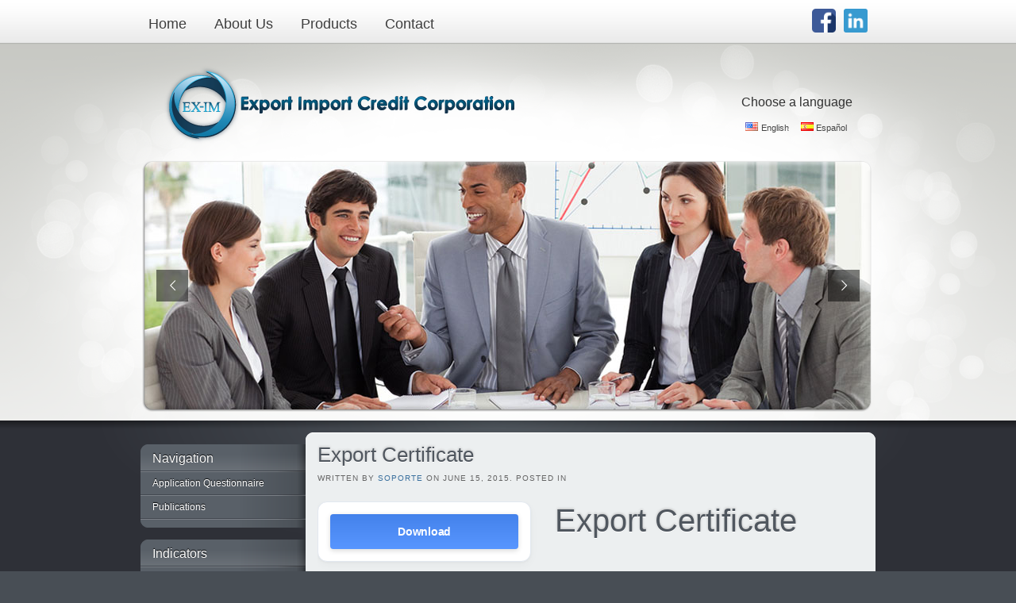

--- FILE ---
content_type: text/html; charset=UTF-8
request_url: https://www.exim-credit.com/en/download/export-certificate/
body_size: 13094
content:
<!DOCTYPE html PUBLIC "-//W3C//DTD XHTML 1.0 Transitional//EN" "http://www.w3.org/TR/xhtml1/DTD/xhtml1-transitional.dtd"><html xmlns="http://www.w3.org/1999/xhtml" xml:lang="en" lang="en" dir="ltr" ><head><meta http-equiv="content-type" content="text/html; charset=UTF-8" /><title>EX-IM &#8211; Export Import Credit Corp “EICC”  &raquo; Export Certificate</title><link rel="shortcut icon" href="/wp-content/themes/exim/favicon.ico" /><meta name='robots' content='max-image-preview:large' /><link rel="alternate" href="https://www.exim-credit.com/en/download/export-certificate/" hreflang="en" /><link rel="alternate" href="https://www.exim-credit.com/es/download/certificado-del-exportador/" hreflang="es" /><link rel='dns-prefetch' href='//secure.gravatar.com' /><link rel='dns-prefetch' href='//stats.wp.com' /><link rel='dns-prefetch' href='//v0.wordpress.com' /><link rel='preconnect' href='//i0.wp.com' /><link href='https://fonts.gstatic.com' crossorigin='anonymous' rel='preconnect' /><link href='https://ajax.googleapis.com' rel='preconnect' /><link href='https://fonts.googleapis.com' rel='preconnect' /><link rel="alternate" title="oEmbed (JSON)" type="application/json+oembed" href="https://www.exim-credit.com/wp-json/oembed/1.0/embed?url=https%3A%2F%2Fwww.exim-credit.com%2Fen%2Fdownload%2Fexport-certificate%2F&#038;lang=en" /><link rel="alternate" title="oEmbed (XML)" type="text/xml+oembed" href="https://www.exim-credit.com/wp-json/oembed/1.0/embed?url=https%3A%2F%2Fwww.exim-credit.com%2Fen%2Fdownload%2Fexport-certificate%2F&#038;format=xml&#038;lang=en" /><style id='wp-img-auto-sizes-contain-inline-css' type='text/css'>img:is([sizes=auto i],[sizes^="auto," i]){contain-intrinsic-size:3000px 1500px}
/*# sourceURL=wp-img-auto-sizes-contain-inline-css */</style><link rel='stylesheet' id='wp-block-library-css' href='https://www.exim-credit.com/wp-includes/css/dist/block-library/style.min.css' type='text/css' media='all' /><style id='global-styles-inline-css' type='text/css'>/*<![CDATA[*/:root{--wp--preset--aspect-ratio--square: 1;--wp--preset--aspect-ratio--4-3: 4/3;--wp--preset--aspect-ratio--3-4: 3/4;--wp--preset--aspect-ratio--3-2: 3/2;--wp--preset--aspect-ratio--2-3: 2/3;--wp--preset--aspect-ratio--16-9: 16/9;--wp--preset--aspect-ratio--9-16: 9/16;--wp--preset--color--black: #000000;--wp--preset--color--cyan-bluish-gray: #abb8c3;--wp--preset--color--white: #ffffff;--wp--preset--color--pale-pink: #f78da7;--wp--preset--color--vivid-red: #cf2e2e;--wp--preset--color--luminous-vivid-orange: #ff6900;--wp--preset--color--luminous-vivid-amber: #fcb900;--wp--preset--color--light-green-cyan: #7bdcb5;--wp--preset--color--vivid-green-cyan: #00d084;--wp--preset--color--pale-cyan-blue: #8ed1fc;--wp--preset--color--vivid-cyan-blue: #0693e3;--wp--preset--color--vivid-purple: #9b51e0;--wp--preset--gradient--vivid-cyan-blue-to-vivid-purple: linear-gradient(135deg,rgb(6,147,227) 0%,rgb(155,81,224) 100%);--wp--preset--gradient--light-green-cyan-to-vivid-green-cyan: linear-gradient(135deg,rgb(122,220,180) 0%,rgb(0,208,130) 100%);--wp--preset--gradient--luminous-vivid-amber-to-luminous-vivid-orange: linear-gradient(135deg,rgb(252,185,0) 0%,rgb(255,105,0) 100%);--wp--preset--gradient--luminous-vivid-orange-to-vivid-red: linear-gradient(135deg,rgb(255,105,0) 0%,rgb(207,46,46) 100%);--wp--preset--gradient--very-light-gray-to-cyan-bluish-gray: linear-gradient(135deg,rgb(238,238,238) 0%,rgb(169,184,195) 100%);--wp--preset--gradient--cool-to-warm-spectrum: linear-gradient(135deg,rgb(74,234,220) 0%,rgb(151,120,209) 20%,rgb(207,42,186) 40%,rgb(238,44,130) 60%,rgb(251,105,98) 80%,rgb(254,248,76) 100%);--wp--preset--gradient--blush-light-purple: linear-gradient(135deg,rgb(255,206,236) 0%,rgb(152,150,240) 100%);--wp--preset--gradient--blush-bordeaux: linear-gradient(135deg,rgb(254,205,165) 0%,rgb(254,45,45) 50%,rgb(107,0,62) 100%);--wp--preset--gradient--luminous-dusk: linear-gradient(135deg,rgb(255,203,112) 0%,rgb(199,81,192) 50%,rgb(65,88,208) 100%);--wp--preset--gradient--pale-ocean: linear-gradient(135deg,rgb(255,245,203) 0%,rgb(182,227,212) 50%,rgb(51,167,181) 100%);--wp--preset--gradient--electric-grass: linear-gradient(135deg,rgb(202,248,128) 0%,rgb(113,206,126) 100%);--wp--preset--gradient--midnight: linear-gradient(135deg,rgb(2,3,129) 0%,rgb(40,116,252) 100%);--wp--preset--font-size--small: 13px;--wp--preset--font-size--medium: 20px;--wp--preset--font-size--large: 36px;--wp--preset--font-size--x-large: 42px;--wp--preset--spacing--20: 0.44rem;--wp--preset--spacing--30: 0.67rem;--wp--preset--spacing--40: 1rem;--wp--preset--spacing--50: 1.5rem;--wp--preset--spacing--60: 2.25rem;--wp--preset--spacing--70: 3.38rem;--wp--preset--spacing--80: 5.06rem;--wp--preset--shadow--natural: 6px 6px 9px rgba(0, 0, 0, 0.2);--wp--preset--shadow--deep: 12px 12px 50px rgba(0, 0, 0, 0.4);--wp--preset--shadow--sharp: 6px 6px 0px rgba(0, 0, 0, 0.2);--wp--preset--shadow--outlined: 6px 6px 0px -3px rgb(255, 255, 255), 6px 6px rgb(0, 0, 0);--wp--preset--shadow--crisp: 6px 6px 0px rgb(0, 0, 0);}:where(.is-layout-flex){gap: 0.5em;}:where(.is-layout-grid){gap: 0.5em;}body .is-layout-flex{display: flex;}.is-layout-flex{flex-wrap: wrap;align-items: center;}.is-layout-flex > :is(*, div){margin: 0;}body .is-layout-grid{display: grid;}.is-layout-grid > :is(*, div){margin: 0;}:where(.wp-block-columns.is-layout-flex){gap: 2em;}:where(.wp-block-columns.is-layout-grid){gap: 2em;}:where(.wp-block-post-template.is-layout-flex){gap: 1.25em;}:where(.wp-block-post-template.is-layout-grid){gap: 1.25em;}.has-black-color{color: var(--wp--preset--color--black) !important;}.has-cyan-bluish-gray-color{color: var(--wp--preset--color--cyan-bluish-gray) !important;}.has-white-color{color: var(--wp--preset--color--white) !important;}.has-pale-pink-color{color: var(--wp--preset--color--pale-pink) !important;}.has-vivid-red-color{color: var(--wp--preset--color--vivid-red) !important;}.has-luminous-vivid-orange-color{color: var(--wp--preset--color--luminous-vivid-orange) !important;}.has-luminous-vivid-amber-color{color: var(--wp--preset--color--luminous-vivid-amber) !important;}.has-light-green-cyan-color{color: var(--wp--preset--color--light-green-cyan) !important;}.has-vivid-green-cyan-color{color: var(--wp--preset--color--vivid-green-cyan) !important;}.has-pale-cyan-blue-color{color: var(--wp--preset--color--pale-cyan-blue) !important;}.has-vivid-cyan-blue-color{color: var(--wp--preset--color--vivid-cyan-blue) !important;}.has-vivid-purple-color{color: var(--wp--preset--color--vivid-purple) !important;}.has-black-background-color{background-color: var(--wp--preset--color--black) !important;}.has-cyan-bluish-gray-background-color{background-color: var(--wp--preset--color--cyan-bluish-gray) !important;}.has-white-background-color{background-color: var(--wp--preset--color--white) !important;}.has-pale-pink-background-color{background-color: var(--wp--preset--color--pale-pink) !important;}.has-vivid-red-background-color{background-color: var(--wp--preset--color--vivid-red) !important;}.has-luminous-vivid-orange-background-color{background-color: var(--wp--preset--color--luminous-vivid-orange) !important;}.has-luminous-vivid-amber-background-color{background-color: var(--wp--preset--color--luminous-vivid-amber) !important;}.has-light-green-cyan-background-color{background-color: var(--wp--preset--color--light-green-cyan) !important;}.has-vivid-green-cyan-background-color{background-color: var(--wp--preset--color--vivid-green-cyan) !important;}.has-pale-cyan-blue-background-color{background-color: var(--wp--preset--color--pale-cyan-blue) !important;}.has-vivid-cyan-blue-background-color{background-color: var(--wp--preset--color--vivid-cyan-blue) !important;}.has-vivid-purple-background-color{background-color: var(--wp--preset--color--vivid-purple) !important;}.has-black-border-color{border-color: var(--wp--preset--color--black) !important;}.has-cyan-bluish-gray-border-color{border-color: var(--wp--preset--color--cyan-bluish-gray) !important;}.has-white-border-color{border-color: var(--wp--preset--color--white) !important;}.has-pale-pink-border-color{border-color: var(--wp--preset--color--pale-pink) !important;}.has-vivid-red-border-color{border-color: var(--wp--preset--color--vivid-red) !important;}.has-luminous-vivid-orange-border-color{border-color: var(--wp--preset--color--luminous-vivid-orange) !important;}.has-luminous-vivid-amber-border-color{border-color: var(--wp--preset--color--luminous-vivid-amber) !important;}.has-light-green-cyan-border-color{border-color: var(--wp--preset--color--light-green-cyan) !important;}.has-vivid-green-cyan-border-color{border-color: var(--wp--preset--color--vivid-green-cyan) !important;}.has-pale-cyan-blue-border-color{border-color: var(--wp--preset--color--pale-cyan-blue) !important;}.has-vivid-cyan-blue-border-color{border-color: var(--wp--preset--color--vivid-cyan-blue) !important;}.has-vivid-purple-border-color{border-color: var(--wp--preset--color--vivid-purple) !important;}.has-vivid-cyan-blue-to-vivid-purple-gradient-background{background: var(--wp--preset--gradient--vivid-cyan-blue-to-vivid-purple) !important;}.has-light-green-cyan-to-vivid-green-cyan-gradient-background{background: var(--wp--preset--gradient--light-green-cyan-to-vivid-green-cyan) !important;}.has-luminous-vivid-amber-to-luminous-vivid-orange-gradient-background{background: var(--wp--preset--gradient--luminous-vivid-amber-to-luminous-vivid-orange) !important;}.has-luminous-vivid-orange-to-vivid-red-gradient-background{background: var(--wp--preset--gradient--luminous-vivid-orange-to-vivid-red) !important;}.has-very-light-gray-to-cyan-bluish-gray-gradient-background{background: var(--wp--preset--gradient--very-light-gray-to-cyan-bluish-gray) !important;}.has-cool-to-warm-spectrum-gradient-background{background: var(--wp--preset--gradient--cool-to-warm-spectrum) !important;}.has-blush-light-purple-gradient-background{background: var(--wp--preset--gradient--blush-light-purple) !important;}.has-blush-bordeaux-gradient-background{background: var(--wp--preset--gradient--blush-bordeaux) !important;}.has-luminous-dusk-gradient-background{background: var(--wp--preset--gradient--luminous-dusk) !important;}.has-pale-ocean-gradient-background{background: var(--wp--preset--gradient--pale-ocean) !important;}.has-electric-grass-gradient-background{background: var(--wp--preset--gradient--electric-grass) !important;}.has-midnight-gradient-background{background: var(--wp--preset--gradient--midnight) !important;}.has-small-font-size{font-size: var(--wp--preset--font-size--small) !important;}.has-medium-font-size{font-size: var(--wp--preset--font-size--medium) !important;}.has-large-font-size{font-size: var(--wp--preset--font-size--large) !important;}.has-x-large-font-size{font-size: var(--wp--preset--font-size--x-large) !important;}
/*# sourceURL=global-styles-inline-css *//*]]>*/</style><style id='classic-theme-styles-inline-css' type='text/css'>/*! This file is auto-generated */
.wp-block-button__link{color:#fff;background-color:#32373c;border-radius:9999px;box-shadow:none;text-decoration:none;padding:calc(.667em + 2px) calc(1.333em + 2px);font-size:1.125em}.wp-block-file__button{background:#32373c;color:#fff;text-decoration:none}
/*# sourceURL=/wp-includes/css/classic-themes.min.css */</style><link rel='stylesheet' id='wpdm-fonticon-css' href='https://www.exim-credit.com/wp-content/cache/autoptimize/css/autoptimize_single_7084a2f33f23abb903b3c402b260e666.css' type='text/css' media='all' /><link rel='stylesheet' id='wpdm-front-css' href='https://www.exim-credit.com/wp-content/plugins/download-manager/assets/css/front.min.css' type='text/css' media='all' /><link rel='stylesheet' id='wpdm-front-dark-css' href='https://www.exim-credit.com/wp-content/plugins/download-manager/assets/css/front-dark.min.css' type='text/css' media='all' /><link rel='stylesheet' id='foobox-free-min-css' href='https://www.exim-credit.com/wp-content/plugins/foobox-image-lightbox/free/css/foobox.free.min.css' type='text/css' media='all' /><link rel='stylesheet' id='rs-plugin-settings-css' href='https://www.exim-credit.com/wp-content/cache/autoptimize/css/autoptimize_single_3562402588e3bd6410012cf058d1948c.css' type='text/css' media='all' /><style id='rs-plugin-settings-inline-css' type='text/css'>.tp-caption a{color:#ff7302;text-shadow:none;-webkit-transition:all 0.2s ease-out;-moz-transition:all 0.2s ease-out;-o-transition:all 0.2s ease-out;-ms-transition:all 0.2s ease-out}.tp-caption a:hover{color:#ffa902}
/*# sourceURL=rs-plugin-settings-inline-css */</style> <script type="text/javascript" src="https://www.exim-credit.com/wp-includes/js/jquery/jquery.min.js" id="jquery-core-js"></script> <script defer type="text/javascript" src="https://www.exim-credit.com/wp-includes/js/jquery/jquery-migrate.min.js" id="jquery-migrate-js"></script> <script defer type="text/javascript" src="https://www.exim-credit.com/wp-content/plugins/download-manager/assets/js/wpdm.min.js" id="wpdm-frontend-js-js"></script> <script defer id="wpdm-frontjs-js-extra" src="[data-uri]"></script> <script defer type="text/javascript" src="https://www.exim-credit.com/wp-content/plugins/download-manager/assets/js/front.min.js" id="wpdm-frontjs-js"></script> <script defer type="text/javascript" src="https://www.exim-credit.com/wp-content/plugins/revslider/public/assets/js/jquery.themepunch.tools.min.js" id="tp-tools-js"></script> <script defer type="text/javascript" src="https://www.exim-credit.com/wp-content/plugins/revslider/public/assets/js/jquery.themepunch.revolution.min.js" id="revmin-js"></script> <script defer id="foobox-free-min-js-before" src="[data-uri]"></script> <script defer type="text/javascript" src="https://www.exim-credit.com/wp-content/plugins/foobox-image-lightbox/free/js/foobox.free.min.js" id="foobox-free-min-js"></script> <link rel="https://api.w.org/" href="https://www.exim-credit.com/wp-json/" /><link rel="EditURI" type="application/rsd+xml" title="RSD" href="https://www.exim-credit.com/xmlrpc.php?rsd" /><link rel="canonical" href="https://www.exim-credit.com/en/download/export-certificate/" /><style>img#wpstats{display:none}</style><meta name="generator" content="Powered by Slider Revolution 5.4.8 - responsive, Mobile-Friendly Slider Plugin for WordPress with comfortable drag and drop interface." /> <script defer src="[data-uri]"></script> <style type="text/css" id="wp-custom-css">body .WNtopmenu2 {
    width: 168px;}
v a {
    color: #fff;
}

.WXNtopmenu2 tr td a:hover {
    color: #fff;
}
.WXNtopmenu2 tr:nth-child(even) td a {
    color: #333;
}

body .w3eden .media {
    margin-top: 15px !important;
    margin-bottom: 25px;
}

body #page-header {
    background-repeat: repeat-x;
}</style><meta name="generator" content="WordPress Download Manager 3.3.46" /><style>/* WPDM Link Template Styles */</style><style>/*<![CDATA[*/:root {
                --color-primary: #4a8eff;
                --color-primary-rgb: 74, 142, 255;
                --color-primary-hover: #5998ff;
                --color-primary-active: #3281ff;
                --clr-sec: #6c757d;
                --clr-sec-rgb: 108, 117, 125;
                --clr-sec-hover: #6c757d;
                --clr-sec-active: #6c757d;
                --color-secondary: #6c757d;
                --color-secondary-rgb: 108, 117, 125;
                --color-secondary-hover: #6c757d;
                --color-secondary-active: #6c757d;
                --color-success: #018e11;
                --color-success-rgb: 1, 142, 17;
                --color-success-hover: #0aad01;
                --color-success-active: #0c8c01;
                --color-info: #2CA8FF;
                --color-info-rgb: 44, 168, 255;
                --color-info-hover: #2CA8FF;
                --color-info-active: #2CA8FF;
                --color-warning: #FFB236;
                --color-warning-rgb: 255, 178, 54;
                --color-warning-hover: #FFB236;
                --color-warning-active: #FFB236;
                --color-danger: #ff5062;
                --color-danger-rgb: 255, 80, 98;
                --color-danger-hover: #ff5062;
                --color-danger-active: #ff5062;
                --color-green: #30b570;
                --color-blue: #0073ff;
                --color-purple: #8557D3;
                --color-red: #ff5062;
                --color-muted: rgba(69, 89, 122, 0.6);
                --wpdm-font: "Sen", -apple-system, BlinkMacSystemFont, "Segoe UI", Roboto, Helvetica, Arial, sans-serif, "Apple Color Emoji", "Segoe UI Emoji", "Segoe UI Symbol";
            }

            .wpdm-download-link.btn.btn-primary {
                border-radius: 4px;
            }/*]]>*/</style><link rel="stylesheet" href="https://www.exim-credit.com/wp-content/cache/autoptimize/css/autoptimize_single_bd0a036f6456ee1369847e49bcba2180.css" type="text/css" /><link rel="stylesheet" href="https://www.exim-credit.com/wp-content/cache/autoptimize/css/autoptimize_single_504c37abc884ac4c9f4262afd7a51883.css" type="text/css" /><link rel="stylesheet" href="https://www.exim-credit.com/wp-content/cache/autoptimize/css/autoptimize_single_2669ffc09586ef8352f620625abcac38.css" type="text/css" /><link rel="stylesheet" href="https://www.exim-credit.com/wp-content/cache/autoptimize/css/autoptimize_single_f691694316e21815ee92457454411823.css" type="text/css" /><link rel="stylesheet" href="https://www.exim-credit.com/wp-content/cache/autoptimize/css/autoptimize_single_7b9c2e2cf7acef326b6385a59dca4811.css" type="text/css" /><link rel="stylesheet" href="https://www.exim-credit.com/wp-content/cache/autoptimize/css/autoptimize_single_6d952844c0ad079ccecaf4b3570ab377.css" type="text/css" /><link rel="stylesheet" href="/wp-content/themes/exim/css/extensions.css" type="text/css" /><link rel="stylesheet" href="https://www.exim-credit.com/wp-content/cache/autoptimize/css/autoptimize_single_80d95dd64ebcd01ff991e48c1cd252a8.css" type="text/css" /> <script defer type="text/javascript" src="https://www.exim-credit.com/wp-content/cache/autoptimize/js/autoptimize_single_e3e5fb83711d0084e58942a3d9342c34.js"></script> <script defer type="text/javascript" src="https://www.exim-credit.com/wp-content/cache/autoptimize/js/autoptimize_single_d86ae53a40693f3f02b5125e756b2d89.js"></script> <script defer type="text/javascript" src="https://www.exim-credit.com/wp-content/cache/autoptimize/js/autoptimize_single_64af5095c03e055ce8c926ad48c28a37.js"></script> <script defer type="text/javascript" src="https://www.exim-credit.com/wp-content/cache/autoptimize/js/autoptimize_single_466c409191ff404d584190cad0228d1c.js"></script> <style type="text/css">body { min-width: 926px; }
.wrapper { width: 926px; }
#main-shift { margin-left: 208px; }
#left { width: 208px; }
#menu .dropdown { width: 250px; }
#menu .columns2 { width: 500px; }
#menu .columns3 { width: 750px; }
#menu .columns4 { width: 1000px; }</style> <script defer src="[data-uri]"></script> <link rel="apple-touch-icon" href="/wp-content/themes/exim/apple_touch_icon.png" /><meta name="google-site-verification" content="t4xe42WB_QcdvDywv7zZi6RVc9qNdYJrVD3-CV77BOg" /><link rel='stylesheet' id='wpdm-auth-forms-css' href='https://www.exim-credit.com/wp-content/cache/autoptimize/css/autoptimize_single_2c214bfa820b63c759f2b5a8ec0863a7.css' type='text/css' media='all' /></head><body id="page" class="ab2page column-left "><div id="page-header"><div class="page-header-1"><div class="page-header-2"><div class="page-header-3"><div class="wrapper"><div id="header"><div id="toolbar"><div class="right"><div class="module mod-blank   first last"><h3 class="header"><span class="color">Choose</span> a language</h3><ul><li class="lang-item lang-item-2 lang-item-en current-lang lang-item-first"><a lang="en-US" hreflang="en-US" href="https://www.exim-credit.com/en/download/export-certificate/" aria-current="true"><img src="[data-uri]" alt="" width="16" height="11" style="width: 16px; height: 11px;" /><span style="margin-left:0.3em;">English</span></a></li><li class="lang-item lang-item-5 lang-item-es"><a lang="es-ES" hreflang="es-ES" href="https://www.exim-credit.com/es/download/certificado-del-exportador/"><img src="[data-uri]" alt="" width="16" height="11" style="width: 16px; height: 11px;" /><span style="margin-left:0.3em;">Español</span></a></li></ul></div></div></div><div id="headerbar"></div><div id="logo"> <img data-recalc-dims="1" src="https://i0.wp.com/www.exim-credit.com/wp-content/uploads/2015/06/exim-logo.png?ssl=1" alt="Exim-Credit Logo"></div><div id="menu"><ul class="menu menu-dropdown"><li class="level1 item1 first"><a href="https://www.exim-credit.com/en/home/" class="level1 item1 first"><span class="bg">Home</span></a></li><li class="level1 item2"><a href="https://www.exim-credit.com/en/about-us/" class="level1 item2"><span class="bg">About Us</span></a></li><li class="level1 item3"><a href="https://www.exim-credit.com/en/products/" class="level1 item3"><span class="bg">Products</span></a></li><li class="level1 item4 last"><a href="https://www.exim-credit.com/en/contact/" class="level1 item4 last"><span class="bg">Contact</span></a></li></ul></div><div id="search"><div class="textwidget custom-html-widget"><a href="https://www.linkedin.com/in/luis-e-prieto-jr-5368a4109" target="_blank" style="float: right; margin-left: 10px;"><img data-recalc-dims="1" style="width: 30px;" src="https://i0.wp.com/www.exim-credit.com/wp-content/uploads/2018/05/if_linkedin_1807540.png?ssl=1" alt="Linkedin icon"/></a> <a href="https://www.facebook.com/ExportImportCreditCorp/?fref=ts" target="_blank" style="float: right; margin-left: 10px;"><img data-recalc-dims="1" style="width: 30px;" src="https://i0.wp.com/www.exim-credit.com/wp-content/uploads/2018/05/if_facebook_252100.png?ssl=1" alt="Facebook icon"/></a></div></div></div><div id="rev_slider_1_1_wrapper" class="rev_slider_wrapper fullwidthbanner-container" data-source="gallery" style="margin:0px auto;background:transparent;padding:0px;margin-top:0px;margin-bottom:0px;"><div id="rev_slider_1_1" class="rev_slider fullwidthabanner" style="display:none;" data-version="5.4.8"><ul><li data-index="rs-1" data-transition="fade" data-slotamount="default" data-hideafterloop="0" data-hideslideonmobile="off"  data-easein="default" data-easeout="default" data-masterspeed="default"  data-thumb="https://www.exim-credit.com/wp-content/uploads/2015/06/1.png"  data-rotate="0"  data-saveperformance="off"  data-title="Slide" data-param1="" data-param2="" data-param3="" data-param4="" data-param5="" data-param6="" data-param7="" data-param8="" data-param9="" data-param10="" data-description=""> <img src="https://www.exim-credit.com/wp-content/plugins/revslider/admin/assets/images/dummy.png"  alt="" title="1"  width="926" height="320" data-lazyload="https://www.exim-credit.com/wp-content/plugins/revslider/admin/assets/images/transparent.png" data-bgposition="center center" data-bgfit="cover" data-bgrepeat="no-repeat" class="rev-slidebg" data-no-retina><div class="tp-caption   tp-resizeme" 
 id="slide-1-layer-1" 
 data-x="center" data-hoffset="" 
 data-y="" 
 data-width="['none','none','none','none']"
 data-height="['none','none','none','none']" 
 data-type="image" 
 data-responsive_offset="on"  data-frames='[{"delay":0,"speed":300,"frame":"0","from":"opacity:0;","to":"o:1;","ease":"Power3.easeInOut"},{"delay":"wait","speed":300,"frame":"999","to":"opacity:0;","ease":"Power3.easeInOut"}]'
 data-textAlign="['inherit','inherit','inherit','inherit']"
 data-paddingtop="[0,0,0,0]"
 data-paddingright="[0,0,0,0]"
 data-paddingbottom="[0,0,0,0]"
 data-paddingleft="[0,0,0,0]"  style="z-index: 5;"><img src="https://www.exim-credit.com/wp-content/plugins/revslider/admin/assets/images/dummy.png" alt="" data-ww="926px" data-hh="320px" width="926" height="320" data-lazyload="https://www.exim-credit.com/wp-content/uploads/2015/06/1.png" data-no-retina></div></li><li data-index="rs-2" data-transition="fade" data-slotamount="7" data-hideafterloop="0" data-hideslideonmobile="off"  data-easein="default" data-easeout="default" data-masterspeed="300"  data-thumb="https://i0.wp.com/www.exim-credit.com/wp-content/uploads/2015/06/2.png?fit=926%2C320&ssl=1"  data-rotate="0"  data-saveperformance="off"  data-title="Slide" data-param1="" data-param2="" data-param3="" data-param4="" data-param5="" data-param6="" data-param7="" data-param8="" data-param9="" data-param10="" data-description=""> <img src="https://www.exim-credit.com/wp-content/plugins/revslider/admin/assets/images/dummy.png"  alt="" title="2"  width="926" height="320" data-lazyload="https://i0.wp.com/www.exim-credit.com/wp-content/uploads/2015/06/2.png?fit=926%2C320&ssl=1" data-bgposition="center center" data-bgfit="cover" data-bgrepeat="no-repeat" class="rev-slidebg" data-no-retina></li><li data-index="rs-3" data-transition="fade" data-slotamount="7" data-hideafterloop="0" data-hideslideonmobile="off"  data-easein="default" data-easeout="default" data-masterspeed="300"  data-thumb="https://i0.wp.com/www.exim-credit.com/wp-content/uploads/2015/06/3.png?fit=926%2C320&ssl=1"  data-rotate="0"  data-saveperformance="off"  data-title="Slide" data-param1="" data-param2="" data-param3="" data-param4="" data-param5="" data-param6="" data-param7="" data-param8="" data-param9="" data-param10="" data-description=""> <img src="https://www.exim-credit.com/wp-content/plugins/revslider/admin/assets/images/dummy.png"  alt="" title="3"  width="926" height="320" data-lazyload="https://i0.wp.com/www.exim-credit.com/wp-content/uploads/2015/06/3.png?fit=926%2C320&ssl=1" data-bgposition="center center" data-bgfit="cover" data-bgrepeat="no-repeat" class="rev-slidebg" data-no-retina></li></ul> <script defer src="[data-uri]"></script> <div class="tp-bannertimer tp-bottom" style="visibility: hidden !important;"></div></div> <script defer src="[data-uri]"></script> <script defer src="[data-uri]"></script> <script defer src="[data-uri]"></script> </div></div></div></div></div></div><div id="page-middle"><div class="page-middle-1"><div class="page-middle-2"><div class="wrapper"><div id="middle"><div id="middle-expand"><div id="main"><div id="main-shift"><div class="main-wrapper-t1"><div class="main-wrapper-t2"><div class="main-wrapper-t3"></div></div></div><div class="main-wrapper-1 "><div id="mainmiddle"><div id="mainmiddle-expand"><div id="content"><div id="content-shift"><div class="floatbox"><div id="system"><div class="item"><h1 class="title">Export Certificate</h1><p class="meta">Written by <a href="https://www.exim-credit.com/en/author/fabolivar/" title="Soporte">Soporte</a> on June 15, 2015. Posted in</p><div class="content"><div class='w3eden' ><div class="row"><div class="col-md-12"><div class="card mb-3 p-3 hide_empty wpdm_hide wpdm_remove_empty">[featured_image]</div></div><div class="col-md-5"><div class="wpdm-button-area mb-3 p-3 card"> <a class='wpdm-download-link download-on-click btn btn-primary ' rel='nofollow' href='#' data-downloadurl="https://www.exim-credit.com/en/download/export-certificate/?wpdmdl=113&refresh=697127099c7a71769023241">Download</a><div class="alert alert-warning mt-2 wpdm_hide wpdm_remove_empty"> Download is available until [expire_date]</div></div><ul class="list-group ml-0 mb-2"><li class="list-group-item d-flex justify-content-between align-items-center wpdm_hide wpdm_remove_empty"> Version <span class="badge"></span></li><li class="list-group-item d-flex justify-content-between align-items-center [hide_empty:download_count]"> Download <span class="badge">161</span></li><li class="list-group-item d-flex justify-content-between align-items-center [hide_empty:file_size]"> File Size <span class="badge">79.03 KB</span></li><li class="list-group-item d-flex justify-content-between align-items-center [hide_empty:file_count]"> File Count <span class="badge">1</span></li><li class="list-group-item d-flex justify-content-between align-items-center [hide_empty:create_date]"> Create Date <span class="badge">June 15, 2015</span></li><li class="list-group-item  d-flex justify-content-between align-items-center [hide_empty:update_date]"> Last Updated <span class="badge">April 3, 2017</span></li></ul></div><div class="col-md-7"><h1 class="mt-0">Export Certificate</h1><div class="wel"></div></div></div></div></div></div></div></div></div></div></div></div></div><div class="main-wrapper-b1"><div class="main-wrapper-b2"><div class="main-wrapper-b3"></div></div></div></div></div><div id="left"><div class="module mod-rider mod-rider-templatecolor mod-menu mod-menu-rider   first "><h3 class="header"><span class="header-2"><span class="header-3">Navigation</span></span></h3><div class="box-t1"><div class="box-t2"></div></div><div class="box-1 deepest with-header"><ul class="menu menu-accordion"><li class="level1 item1 first"><a href="https://www.exim-credit.com/en/application-questionnaire/" class="level1 item1 first"><span class="bg">Application Questionnaire</span></a></li><li class="level1 item2 last"><a href="https://www.exim-credit.com/en/publications/" class="level1 item2 last"><span class="bg">Publications</span></a></li></ul></div><div class="box-b1"><div class="box-b2"></div></div></div><div class="module mod-rider mod-rider-templatecolor   last"><h3 class="header"><span class="header-2"><span class="header-3">Indicators</span></span></h3><div class="box-t1"><div class="box-t2"></div></div><div class="box-1 deepest with-header"> <script defer type="text/javascript" src="https://fx-rate.net/fx-rates2.php?label_name=American Dollar Exchange Rate&lab=1&width=135&currency=USD&cp1_Hex=000000&cp2_Hex=FFFFFF&cp3_Hex=a0c030&hbg=1&flag_code=us&length=long&label_type=currency&cp=000000,FFFFFF,a0c030&cid=COP,DOP,BRL,GTQ,MXN,HNL,CRC,USD,PEN,EUR&lang=en"></script> </div><div class="box-b1"><div class="box-b2"></div></div></div></div></div></div></div></div></div></div><div id="page-footer"><div class="wrapper"><div id="footer"> <a class="anchor" href="#page"></a><p>© 2019 &#8211; All rights reserved &#8211; Exim-Credit</p></div></div></div> <script type="speculationrules">{"prefetch":[{"source":"document","where":{"and":[{"href_matches":"/*"},{"not":{"href_matches":["/wp-*.php","/wp-admin/*","/wp-content/uploads/*","/wp-content/*","/wp-content/plugins/*","/wp-content/themes/exim/*","/*\\?(.+)"]}},{"not":{"selector_matches":"a[rel~=\"nofollow\"]"}},{"not":{"selector_matches":".no-prefetch, .no-prefetch a"}}]},"eagerness":"conservative"}]}</script> <script defer src="[data-uri]"></script> <div id="fb-root"></div><div style="display:none"><div class="grofile-hash-map-1338c8fa432bedcf53c6bc934a143c19"></div></div> <script defer src="[data-uri]"></script> <script type="text/javascript" src="https://www.exim-credit.com/wp-includes/js/dist/hooks.min.js" id="wp-hooks-js"></script> <script type="text/javascript" src="https://www.exim-credit.com/wp-includes/js/dist/i18n.min.js" id="wp-i18n-js"></script> <script defer id="wp-i18n-js-after" src="[data-uri]"></script> <script defer type="text/javascript" src="https://www.exim-credit.com/wp-includes/js/jquery/jquery.form.min.js" id="jquery-form-js"></script> <script defer type="text/javascript" src="https://secure.gravatar.com/js/gprofiles.js" id="grofiles-cards-js"></script> <script defer id="wpgroho-js-extra" src="[data-uri]"></script> <script defer type="text/javascript" src="https://www.exim-credit.com/wp-content/cache/autoptimize/js/autoptimize_single_a60519f0a568788a8bee461b5ed38619.js" id="wpgroho-js"></script> <script type="text/javascript" id="jetpack-stats-js-before">_stq = window._stq || [];
_stq.push([ "view", {"v":"ext","blog":"145588289","post":"113","tz":"0","srv":"www.exim-credit.com","j":"1:15.4"} ]);
_stq.push([ "clickTrackerInit", "145588289", "113" ]);
//# sourceURL=jetpack-stats-js-before</script> <script type="text/javascript" src="https://stats.wp.com/e-202604.js" id="jetpack-stats-js" defer="defer" data-wp-strategy="defer"></script> </body></html>

--- FILE ---
content_type: text/css
request_url: https://www.exim-credit.com/wp-content/cache/autoptimize/css/autoptimize_single_bd0a036f6456ee1369847e49bcba2180.css
body_size: 665
content:
body,div,dl,dt,dd,ul,ol,li,h1,h2,h3,h4,h5,h6,pre,form,fieldset,input,textarea,p,blockquote,th,td{margin:0;padding:0}fieldset,img{border:0}a:focus{outline:none}body{overflow-y:scroll}p{margin-top:10px;margin-bottom:15px}ul,ol,dl{margin:10px 0;padding-left:30px}dl{margin:10px 0}dd{padding-left:40px}td,th{padding:1px}a:link,a:visited{text-decoration:none}a:hover{text-decoration:underline}fieldset{margin:10px 0;padding:0 10px 10px;border:1px solid #c8c8c8}legend{padding:0 10px;background:#fff}form div{margin:10px 0}textarea{padding:1px 0 1px 5px}option{padding:0 0 1px 5px}input[type=hidden]{display:none}input[type=text],input[type=password]{padding:1px 0 1px 5px}button,input[type=button],input[type=submit]{padding:2px 4px 2px 1px;line-height:100%}input[type=button],input[type=submit],input[type=checkbox],input[type=image],input[type=radio],input[type=reset],select,button{cursor:pointer}textarea,input[type=text],input[type=password],select{border:1px solid #c8c8c8;background:#fff}textarea:hover,input[type=text]:hover,input[type=password]:hover,select:hover{border-color:#aaa}textarea:focus,input[type=text]:focus,input[type=password]:focus,select:focus{border-color:#8c8c8c;outline:2px solid #dcdcdc}h1,h2,h3,h4,h5,h6{margin-bottom:10px;font-weight:400}h1{font-size:26px;line-height:26px;margin-top:25px}h2{font-size:21px;line-height:21px;margin-top:25px}h3{font-size:18px;line-height:18px;margin-top:15px}h4{font-size:16px;line-height:16px;margin-top:15px}h5{font-size:14px;line-height:14px;margin-top:10px}h6{font-size:14px;line-height:14px;margin-top:10px}hr{margin:15px 0;display:block;background:#c8c8c8;height:1px;border:none}q{font-style:italic}blockquote{margin:10px 0 10px 15px;font-style:italic;font-size:130%}blockquote>*:first-child:first-letter {font-size:150%}pre{margin:10px 0;padding:5px 0 5px 10px;border:1px dotted #aab4be;border-left:20px solid #b4b4b4;background:#fafafa;font-size:90%;color:#2e8b57;font-family:"Courier New",Courier,monospace;white-space:pre-wrap}acronym,abbr{border-bottom:1px dashed #969696;cursor:help;font-variant:small-caps;text-transform:lowercase}

--- FILE ---
content_type: text/css
request_url: https://www.exim-credit.com/wp-content/cache/autoptimize/css/autoptimize_single_504c37abc884ac4c9f4262afd7a51883.css
body_size: 1141
content:
body{font-family:Arial,Helvetica,sans-serif;font-size:12px;line-height:150%;color:#646464}.wrapper{margin:auto}#header{position:relative;z-index:10;height:180px;clear:both}#top{overflow:hidden;clear:both}#top .topbox{margin-top:15px}#middle{padding:15px 0;clear:both}#bottom{overflow:hidden;clear:both}#bottom .bottombox{padding-bottom:15px}#footer{position:relative;margin:0;padding-bottom:25px;clear:both;text-align:center;color:#fff}#middle{width:100%;overflow:hidden;position:relative}#middle-expand{width:200%}#main{position:relative;left:50%;width:50%;float:left}#main-shift{position:relative;left:-100%;overflow:hidden}#left{position:relative;left:-50%;float:left;overflow:hidden}#right{float:left;overflow:hidden}div#maintop,div#contenttop{margin:0 0 15px;overflow:hidden}div#contentbottom,div#mainbottom{margin:15px 0 0;overflow:hidden}#mainmiddle{width:100%;overflow:hidden;position:relative}#mainmiddle-expand{width:200%}#content{position:relative;left:50%;width:50%;float:left}#content-shift{position:relative;left:-100%;overflow:hidden}#contentleft{position:relative;left:-50%;float:left;overflow:hidden}#contentright{float:left;overflow:hidden}.floatbox{overflow:hidden}.float-left{float:left;overflow:hidden}.float-right{float:right;overflow:hidden}.width15{width:15%}.width18{width:18%}.width20{width:20%}.width23{width:23%}.width25{width:25%}.width33{width:33%}.width34{width:34%}.width35{width:35%}.width40{width:40%}.width46{width:46%}.width50{width:50%}.width54{width:54%}.width65{width:65%}.width75{width:75%}.width100{width:100%}body.ab2page{background:#484e55}#page-header{background:#464c53 url(//www.exim-credit.com/wp-content/themes/exim/css/../images/page_header_t.png) 50% 0 repeat-x}#page-header .page-header-1{background:url(//www.exim-credit.com/wp-content/themes/exim/css/../images/page_header_b.png) 0 100% repeat-x}#page-header .page-header-2{background:url(//www.exim-credit.com/wp-content/themes/exim/css/../images/page_header_img_t.png) 50% 0 no-repeat}#page-header .page-header-3{color:#fff;background:url(//www.exim-credit.com/wp-content/themes/exim/css/../images/page_header_img_b.png) 50% 100% no-repeat}#page-top{border-bottom:1px solid #000;background:#d8dfe1 url(//www.exim-credit.com/wp-content/themes/exim/css/../images/page_top_t.png) 0 0 repeat-x}#page-top .page-top-1{padding-bottom:15px;background:url(//www.exim-credit.com/wp-content/themes/exim/css/../images/page_top_img.png) 50% 0 no-repeat}#page-middle{background:#2e3037 url(//www.exim-credit.com/wp-content/themes/exim/css/../images/page_middle_t.png) 0 0 repeat-x}#page-middle .page-middle-1{background:url(//www.exim-credit.com/wp-content/themes/exim/css/../images/page_middle_b.png) 0 100% repeat-x}#page-middle .page-middle-2{background:url(//www.exim-credit.com/wp-content/themes/exim/css/../images/page_middle_img.png) 50% 0 no-repeat}#page-footer{padding-top:15px;border-top:1px solid #7a8087;background:#484e55}#absolute{position:absolute;z-index:15;top:0;left:0;width:100%}#breadcrumbs{position:absolute;top:0;left:0;right:0;height:30px;padding:10px 0 0 15px;background:url(//www.exim-credit.com/wp-content/themes/exim/css/../images/breadcrumbs_bg.png) 0 100% repeat-x;overflow:hidden;font-size:85%}#breadcrumbs a,#breadcrumbs span{display:block;float:left}#breadcrumbs .box-1{background:url(//www.exim-credit.com/wp-content/themes/exim/css/../images/breadcrumbs.png) 0 0 no-repeat;color:#fff;text-shadow:0px 1px 2px #646464}#breadcrumbs a:hover{text-shadow:0px -1px 3px #646464}#breadcrumbs .box-2{padding:0 15px 0 10px;background:url(//www.exim-credit.com/wp-content/themes/exim/css/../images/breadcrumbs.png) 100% -25px no-repeat}#breadcrumbs .box-3{height:20px;padding-right:5px;background:url(//www.exim-credit.com/wp-content/themes/exim/css/../images/breadcrumbs.png) 0 -50px repeat-x}#breadcrumbs .last{background-position:0 -75px}#breadcrumbs .last .box-2{padding:0 10px;background-position:100% -100px}#breadcrumbs .last .box-3{padding-right:0;background-position:0 -125px}#toolbar{height:30px;padding-right:140px;overflow:hidden;line-height:30px;font-size:9px;color:#fff}#date{float:left}#date+.left .module:first-child{height:30px;margin-left:10px;padding-left:15px;background:url(//www.exim-credit.com/wp-content/themes/exim/css/../images/topmenu_item_bg.png) 0 50% no-repeat}#headerbar{height:80px;padding:10px 0;padding-left:220px;overflow:hidden}#logo{position:absolute;top:30px;left:0}#menu{position:absolute;top:135px;left:0;z-index:11}#search{position:absolute;top:5px;right:0;z-index:12}#banner{position:absolute;top:35px;right:-20px;width:0;z-index:3}#footer a:link,#footer a:visited{color:#fff}#footer a:hover{color:#fff}#footer a.anchor{position:absolute;right:0;top:3px;width:30px;height:5px;background:url(//www.exim-credit.com/wp-content/themes/exim/css/../images/footer_anchor.png) 0 -10px no-repeat;display:block;text-decoration:none}div.main-wrapper-t1{position:relative;background:url(//www.exim-credit.com/wp-content/themes/exim/css/../images/main_wrapper_corners.png) 0 0 no-repeat}div.main-wrapper-t2{padding:0 10px;background:url(//www.exim-credit.com/wp-content/themes/exim/css/../images/main_wrapper_corners.png) 100% -15px no-repeat}div.main-wrapper-t3{height:9px;border-top:1px solid #fff;background:#eceff0}div.main-wrapper-1{padding:5px 15px;background:#eceff0}div.with-breadcrumbs{padding-top:45px}div.main-wrapper-b1{background:url(//www.exim-credit.com/wp-content/themes/exim/css/../images/main_wrapper_corners.png) 0 -30px no-repeat}div.main-wrapper-b2{padding:0 10px;background:url(//www.exim-credit.com/wp-content/themes/exim/css/../images/main_wrapper_corners.png) 100% -45px no-repeat}div.main-wrapper-b3{height:10px;background:#eceff0}

--- FILE ---
content_type: text/css
request_url: https://www.exim-credit.com/wp-content/cache/autoptimize/css/autoptimize_single_2669ffc09586ef8352f620625abcac38.css
body_size: 1224
content:
h1,h2,h3,h4,h5,h6{font-family:Arial,Helvetica,sans-serif}#top h1,.joomla h1,#system h1,#top h2,.joomla h2,#system h2,#top h3,.joomla h3,#system h3{text-shadow:0px 1px 0px #fff,0px -1px 3px #bebebe}h1{font-weight:400;color:#50575f}#page h1 a{color:#50575f;text-decoration:none}h2{color:#5c7990}h3{color:#50575f}h4{color:#5c7990}h5{color:#50575f}h6{color:#5c7990}a:link,a:visited{color:#396f9d}a:hover{color:#ed5d00}#headerbar a:link,#headerbar a:visited,div.mod-rider-templatecolor a:link,div.mod-rider-templatecolor a:visited,div.mod-rider-templatecolor2 a:link,div.mod-rider-templatecolor2 a:visited,div.mod-rounded-templatecolor a:link,div.mod-rounded-templatecolor a:visited,div.mod-rounded-black a:link,div.mod-rounded-black a:visited{color:#fff;text-decoration:underline}#headerbar a:hover,div.mod-rider-templatecolor a:hover,div.mod-rider-templatecolor2 a:hover,div.mod-rounded-templatecolor a:hover,div.mod-rounded-black a:hover{color:#ed5d00}a.icon-folder{padding-left:17px;background:url(//www.exim-credit.com/wp-content/themes/exim/css/../images/typography/icon_folder.png) 0 40% no-repeat}a.icon-file{padding-left:17px;background:url(//www.exim-credit.com/wp-content/themes/exim/css/../images/typography/icon_file.png) 0 40% no-repeat}a.icon-download{padding-left:17px;background:url(//www.exim-credit.com/wp-content/themes/exim/css/../images/typography/icon_download.png) 0 40% no-repeat}a.icon-external{padding-left:17px;background:url(//www.exim-credit.com/wp-content/themes/exim/css/../images/typography/icon_external.png) 0 40% no-repeat}a.icon-pdf{padding-left:17px;background:url(//www.exim-credit.com/wp-content/themes/exim/css/../images/pdf_button.png) 0 40% no-repeat}em.box{padding:0 3px;border:1px dotted #aaa;background:#f5f6f7;font-family:"Courier New",Courier,monospace;font-style:normal}ul.arrow,ul.checkbox,ul.check,ul.star{margin:10px 0;padding-left:20px;list-style:none}ul.arrow li,ul.checkbox li,ul.check li,ul.star li{margin:5px 0;padding-left:35px;font-weight:700;line-height:26px}ul.arrow li{background:url(//www.exim-credit.com/wp-content/themes/exim/css/../images/typography/list_arrow.png) 0 0 no-repeat}ul.checkbox li{background:url(//www.exim-credit.com/wp-content/themes/exim/css/../images/typography/list_checkbox.png) 0 0 no-repeat}ul.check li{background:url(//www.exim-credit.com/wp-content/themes/exim/css/../images/typography/list_check.png) 0 0 no-repeat}ul.star li{background:url(//www.exim-credit.com/wp-content/themes/exim/css/../images/typography/list_star.png) 0 0 no-repeat}ul.table{margin:20px 0;padding-left:0;list-style:none}ul.table li{padding:5px;border-bottom:1px solid #c8c8c8}ul.table li:nth-child(odd){background:#fafafa}ul.table li:nth-child(even){background:#fff}ul.table li:last-child{border:none}ol.disc{margin:10px 0;padding:0 0 0 45px;background:url(//www.exim-credit.com/wp-content/themes/exim/css/../images/typography/list_disc.png) 20px 0px repeat-y}ol.disc li{margin:5px 0;padding-left:10px;font-weight:700;line-height:26px}hr.dotted{margin:15px 0;display:block;background:url(//www.exim-credit.com/wp-content/themes/exim/css/../images/typography/line_dotted.png) 0 0 repeat-x;height:1px;border:none}span.note,span.info,span.alert,span.download,span.tip{display:block}div.note,span.note{margin:10px 0;padding:5px 10px;background:#fff;border-top:1px dotted #aab4be;border-bottom:1px dotted #aab4be;text-align:justify}div.info,span.info,div.alert,span.alert,div.download,span.download,div.tip,span.tip{margin:10px 0;padding:8px 10px 8px 35px}div.info,span.info{background:#fff url(//www.exim-credit.com/wp-content/themes/exim/css/../images/typography/box_info.png) 3px 5px no-repeat;border-top:1px dotted #aab4be;border-bottom:1px dotted #aab4be}div.alert,span.alert{background:#fff5eb url(//www.exim-credit.com/wp-content/themes/exim/css/../images/typography/box_alert.png) 3px 5px no-repeat;border-top:1px dotted #ffb4a0;border-bottom:1px dotted #ffb4a0}div.download,span.download{background:#f5faeb url(//www.exim-credit.com/wp-content/themes/exim/css/../images/typography/box_download.png) 3px 5px no-repeat;border-top:1px dotted #78be5a;border-bottom:1px dotted #78be5a}div.tip,span.tip{background:#fffdeb url(//www.exim-credit.com/wp-content/themes/exim/css/../images/typography/box_tip.png) 3px 5px no-repeat;border-top:1px dotted #ffc864;border-bottom:1px dotted #ffc864}p.dropcap:first-letter {display:block;margin:7px 4px 0 0;float:left;font-size:280%;font-family:Georgia,"Times New Roman",Times,serif}table.listing{width:100%;margin-bottom:30px;font-size:11px}table.listing thead th{height:30px;padding:5px;border-bottom:1px solid #c8c8c8;background:0 0;vertical-align:top;font-size:14px;font-weight:400}table.listing tbody td{height:20px;padding:5px;border-bottom:1px solid #c8c8c8}table.listing tr.odd td{background:#fafafa}table.listing tr.even td{background:#fff}table.listing td.bold{font-weight:700;font-size:12px}q.blockquote{margin:10px 0 10px 15px;font-style:italic;font-size:130%}q.blockquote:first-letter {font-size:150%}q.blockquote:before,q.blockquote:after{content:""}blockquote.quotation{margin:10px 0;padding:10px 35px;border:none;background:url(//www.exim-credit.com/wp-content/themes/exim/css/../images/typography/blockquote_start.png) 0 0 no-repeat;text-align:justify}blockquote.quotation p{margin:0 -35px -10px 0;padding:0 35px 10px 0;background:url(//www.exim-credit.com/wp-content/themes/exim/css/../images/typography/blockquote_end.png) 100% 100% no-repeat}body .inset-left{margin:15px 15px 10px 0;float:left}body .inset-right{margin:15px 0 10px 15px;float:right}pre{background:#fff}

--- FILE ---
content_type: text/css
request_url: https://www.exim-credit.com/wp-content/cache/autoptimize/css/autoptimize_single_f691694316e21815ee92457454411823.css
body_size: 1618
content:
#toolbar ul.menu,#footer ul.menu{display:inline-block;margin:0;padding:0;list-style:none}#footer ul.menu{display:block;line-height:14px}#toolbar .menu li,#footer .menu li{display:inline-block;margin:0;padding:0}#toolbar .menu li a,#footer .menu li a{display:inline-block;padding:0 10px 0 15px;background:url(//www.exim-credit.com/wp-content/themes/exim/css/../images/topmenu_item_bg.png) 0 50% no-repeat;overflow:hidden}#toolbar .menu a.first,#footer .menu a.first{padding-left:0;background:0 0}#toolbar .menu a.last,#footer .menu a.last{padding-right:0}#toolbar .menu a:link,#toolbar .menu a:visited{color:#fff}#toolbar .menu a:hover{color:#fff}#footer .menu a:link,#footer .menu a:visited{color:#fff}#footer .menu a:hover{color:#fff}#menu ul{margin:0;padding:0;list-style:none}#menu li{position:relative;z-index:5;margin:0;padding:0}#menu a,#menu span{display:block}#menu a{text-decoration:none}#menu span.icon{background-repeat:no-repeat;background-position:0 50%}#menu ul.menu{float:left}#menu li.level1{height:51px;margin-right:10px;float:left}#menu a.level1,#menu span.level1{padding-left:15px;float:left}#menu a.level1 span.bg,#menu span.level1 span.bg{height:40px;padding:0 15px 0 0;float:left;line-height:40px;font-size:18px;color:#edf0f1;text-shadow:0px -1px 1px #000}#menu li:hover .level1 span.bg{color:#fff;text-shadow:0px 1px 1px #000,0px 2px 10px #969696}#menu li.remain .level1 span.bg{color:#fff;text-shadow:0px 1px 1px #000,0px 2px 10px #969696}#menu li.active .level1{background:url(//www.exim-credit.com/wp-content/themes/exim/css/../images/menu_level1_item.png) 0 0 no-repeat}#menu li.active .level1 span.bg{background:url(//www.exim-credit.com/wp-content/themes/exim/css/../images/menu_level1_item.png) 100% -45px no-repeat}#menu a.level1 span.title,#menu span.level1 span.title{font-size:18px;line-height:28px}#menu a.level1 span.subtitle,#menu span.level1 span.subtitle{margin-top:-4px;font-size:9px;font-weight:400;line-height:10px;text-transform:none;letter-spacing:0px}div#menu div.fancy{position:absolute;top:0;visibility:hidden;z-index:4;overflow:hidden}div#menu div.fancy div.fancy-1{padding-left:15px;background:url(//www.exim-credit.com/wp-content/themes/exim/css/../images/menu_level1_item.png) 0 -90px no-repeat}div#menu div.fancy div.fancy-2{background:url(//www.exim-credit.com/wp-content/themes/exim/css/../images/menu_level1_item.png) 100% -135px no-repeat}div#menu div.fancy div.fancy-3{height:40px}#menu .dropdown{position:absolute;top:51px;left:-999em;z-index:100}#menu li:hover .dropdown,#menu li.remain .dropdown{left:-3px}#menu .dropdown-t1{background:url(//www.exim-credit.com/wp-content/themes/exim/css/../images/menu_dropdown_corners.png) 0 0 no-repeat}#menu .dropdown-t2{padding:0 9px;background:url(//www.exim-credit.com/wp-content/themes/exim/css/../images/menu_dropdown_corners.png) 100% -11px no-repeat}#menu .dropdown-t3{height:6px;background:url(//www.exim-credit.com/wp-content/themes/exim/css/../images/menu_dropdown_corners.png) 0 -50px repeat-x}#menu .dropdown-1{background:url(//www.exim-credit.com/wp-content/themes/exim/css/../images/menu_dropdown_edges.png) 0 0 repeat-y}#menu .dropdown-2{padding:0 9px;background:url(//www.exim-credit.com/wp-content/themes/exim/css/../images/menu_dropdown_edges.png) 100% 0 repeat-y}#menu .dropdown-3{padding:0;background:#4c535a;overflow:hidden}#menu .dropdown-b1{background:url(//www.exim-credit.com/wp-content/themes/exim/css/../images/menu_dropdown_corners.png) 0 -22px no-repeat}#menu .dropdown-b2{padding:0 9px;background:url(//www.exim-credit.com/wp-content/themes/exim/css/../images/menu_dropdown_corners.png) 100% -36px no-repeat}#menu .dropdown-b3{height:9px;background:url(//www.exim-credit.com/wp-content/themes/exim/css/../images/menu_dropdown_corners.png) 0 -61px repeat-x}#menu ul.level2{background:url(//www.exim-credit.com/wp-content/themes/exim/css/../images/menu_level2_line_h.png) 100% 0 repeat-y}#menu ul.last{background:0 0}#menu li.level2{background:url(//www.exim-credit.com/wp-content/themes/exim/css/../images/menu_level2_line_v.png) 0 100% repeat-x}#menu li.level1 li.last{background:0 0}#menu .group-box1{padding:0 2px 2px 0}#menu ul.last .group-box1{padding-right:0}#menu li.level1 li.last .group-box1{padding-bottom:0}#menu .group-box5{overflow:hidden}#menu .hover-box2{overflow:hidden}#menu li.level1 li.parent .hover-box1{width:55%;float:left}#menu .hover-box1:hover{background:url(//www.exim-credit.com/wp-content/themes/exim/css/../images/menu_level2_item_hover.png) 0 0 repeat-x}#menu .hover-box1:hover .hover-box2{background:url(//www.exim-credit.com/wp-content/themes/exim/css/../images/menu_level2_item_hover.png) 0 100% repeat-x}#menu ul.level2 li.separator .hover-box1:hover,#menu ul.level2 li.separator .hover-box1:hover .hover-box2{background:0 0}#menu a.level2 span.bg,#menu span.level2 span.bg{min-height:45px;line-height:45px;text-indent:10px;color:#edf0f1;font-size:15px;text-shadow:0px -1px 1px #000}#menu .hover-box1:hover a.level2 span.bg{color:#fff;text-shadow:0px 1px 1px #000,0px 2px 10px #969696}#menu a.level2 span.icon,#menu span.level2 span.icon{text-indent:50px}#menu li.level2 a.current span.bg{font-weight:700}#menu a.level2 span.title,#menu span.level2 span.title{line-height:33px}#menu a.level2 span.subtitle,#menu span.level2 span.subtitle{margin-top:-6px;padding-bottom:10px;font-size:10px;font-weight:400;line-height:12px;text-transform:none;letter-spacing:0px}#menu .sub{width:45%;padding:5px 0;background:url(//www.exim-credit.com/wp-content/themes/exim/css/../images/menu_level3_line.png) 0 0 repeat-y;float:left}#menu ul.level3{padding-left:8px}#menu a.level3 span.bg,#menu span.level3 span.bg{padding-left:12px;background:url(//www.exim-credit.com/wp-content/themes/exim/css/../images/menu_level3_item.png) 0 6px no-repeat;line-height:17px;font-size:11px;color:#edf0f1;text-shadow:0px -1px 0px #000}#menu a.level3:hover span.bg{background-position:0 -14px;color:#fff}#menu .columns2 ul.level2,#menu .columns3 ul.level2,#menu .columns4 ul.level2{float:left}#menu .columns2 ul.level2{width:50%}#menu .columns3 ul.level2{width:34%}#menu .columns3 ul.first,#menu .columns3 ul.last{width:33%}#menu .columns4 ul.level2{width:25%}div.mod-menu ul{margin:0;padding:0;overflow:hidden;list-style:none}div.mod-menu ul.menu li{margin:0;padding:0}div.mod-menu ul.menu a,div.mod-menu ul.menu span{display:block}div.mod-menu ul.menu a{text-decoration:none}div.mod-menu ul.menu span.icon{background-repeat:no-repeat;background-position:5px 50%;text-indent:35px}div.mod-menu ul.menu li.parent span.separator{cursor:pointer}div.mod-menu ul.menu span.subtitle{display:none}div.mod-rider ul.menu span.bg{height:30px;line-height:29px;text-indent:15px;color:#fff;text-shadow:0px -1px 1px #000}div.mod-rider ul.menu a.current span.bg{font-weight:700}div.mod-rider ul.menu a.level1,div.mod-rider ul.menu span.level1{background:#596068 url(//www.exim-credit.com/wp-content/themes/exim/css/../images/submenu_level1_item.png) 100% 0 no-repeat}#right div.mod-rider ul.menu a.level1,#right div.mod-rider ul.menu span.level1{background-position:0 0}div.mod-rider ul.menu li.parent a.level1 span.bg,div.mod-rider ul.menu li.parent span.level1 span.bg{background:url(//www.exim-credit.com/wp-content/themes/exim/css/../images/submenu_level1_parent.png) 100% 0 no-repeat}div.mod-rider ul.menu li.parent a.active span.bg,div.mod-rider ul.menu li.parent span.active span.bg{background-position:100% -25px}div.mod-rider ul.menu ul.level2{padding:5px 0;border-bottom:1px solid #323439;background:#42454c url(//www.exim-credit.com/wp-content/themes/exim/css/../images/submenu_level2_bg.png) 0 0 repeat-x}div.mod-rider ul.menu li.level2 a{background:url(//www.exim-credit.com/wp-content/themes/exim/css/../images/submenu_level2_item.png) 20px 6px no-repeat}div.mod-rider ul.menu li.level2 a:hover{background-position:20px -14px}div.mod-rider ul.menu li.level2 span.bg{height:20px;line-height:20px}div.mod-rider ul.menu a.level2 span.bg{text-indent:35px}div.mod-rider ul.menu li.level3 a{background-position:30px 6px}div.mod-rider ul.menu li.level3 a:hover{background-position:30px -14px}div.mod-rider ul.menu a.level3 span.bg{text-indent:45px}div.mod-rider ul.menu li.level4 a{background-position:40px 6px}div.mod-rider ul.menu li.level4 a:hover{background-position:40px -14px}div.mod-rider ul.menu a.level4 span.bg{text-indent:55px}div.mod-header ul.menu{border-bottom:1px solid #fbfcfc}div.mod-header ul.menu span.bg{color:#646464;text-shadow:0px 1px 0px #fff,0px 2px 2px #c8c8c8}div.mod-header ul.menu a.level1,div.mod-header ul.menu span.level1{background:url(//www.exim-credit.com/wp-content/themes/exim/css/../images/submenu2_level1_item.png) 2px 10px no-repeat}div.mod-header ul.menu a.level1:hover,div.mod-header ul.menu span.level1:hover,div.mod-header ul.menu span.hovered{background-position:2px -20px}div.mod-header ul.menu .level1 .level1 span.bg{height:28px;border-top:1px solid #fbfcfc;border-bottom:1px solid #d4d7d8;line-height:28px;text-indent:20px}div.mod-header ul.menu li.first .level1 span.bg{border-top:none}div.mod-header ul.menu li.parent a.level1 span.bg,div.mod-header ul.menu li.parent span.level1 span.bg{background:url(//www.exim-credit.com/wp-content/themes/exim/css/../images/submenu2_level1_parent.png) 100% 0 no-repeat}div.mod-header ul.menu li.parent a.active span.bg,div.mod-header ul.menu li.parent span.active span.bg{background-position:100% -25px}div.mod-header ul.menu ul.level2{padding:2px 0 5px;border-top:1px solid #fbfcfc;border-bottom:1px solid #d4d7d8}div.mod-header ul.menu .level2 span.bg{height:20px;line-height:20px;text-indent:25px}div.mod-header ul.menu a.current span.bg{font-weight:700}

--- FILE ---
content_type: text/css
request_url: https://www.exim-credit.com/wp-content/cache/autoptimize/css/autoptimize_single_7b9c2e2cf7acef326b6385a59dca4811.css
body_size: 2068
content:
.module h3.header{margin:0;padding:0;font-size:16px;color:#323232;font-weight:400}.module span.header-2,.module span.header-3{display:block}.module h3.header span.title{display:block;font-size:15px;line-height:27px}.module h3.header span.subtitle{display:block;margin-top:-5px;line-height:10px;font-size:9px;font-weight:400;color:#646464;letter-spacing:0px;text-indent:1px}div.separator .module{margin:0 15px 0 0}#left .module,#right .module{margin-top:15px}#contentleft .module,#contentright .module{margin-bottom:15px}#contentleft .last,#contentright .last{margin-bottom:0}#top .topblock .module{margin:15px 0 0}#bottom .bottomblock .module{margin:0 0 15px}#toolbar .left .module,#headerbar .left .module{margin-right:20px;float:left}#toolbar .right .module,#headerbar .right .module{margin-left:20px;float:right}div.module{position:relative}div.module div.badge{position:absolute;top:0;right:0;width:39px;height:39px;background:url(//www.exim-credit.com/wp-content/themes/exim/css/../images/module_badges.png) 0 0 no-repeat;overflow:hidden;z-index:1}div.module div.badge-hot{background-position:0 0}div.module div.badge-top{background-position:0 -40px}div.module div.badge-pick{background-position:0 -80px}div.module div.badge-new{background-position:0 -120px}div.module h3.header span.icon{display:block;position:relative;left:-5px;width:30px;height:30px;background:url(//www.exim-credit.com/wp-content/themes/exim/css/../images/module_icons.png) 0 0 no-repeat;overflow:hidden;float:left}div.module h3.header span.icon-feed{background-position:0 0}div.module h3.header span.icon-download{background-position:0 -30px}div.module h3.header span.icon-twitter{background-position:0 -60px}div.module h3.header span.icon-mail{background-position:0 -90px}div.module h3.header span.icon-message{background-position:0 -120px}div.module h3.header span.icon-users{background-position:0 -150px}div.module h3.header span.icon-shopping{background-position:0 -180px}div.module h3.header span.icon-lock{background-position:0 -210px}div.mod-blank{overflow:hidden}#menu ul.mod-dropdown{padding-left:0;background:0 0}#menu .mod-dropdown .module{padding:5px;overflow:hidden}#menu .mod-dropdown .dropdown{width:300px}#menu .mod-dropdown .hover-box1:hover,#menu .mod-dropdown .hover-box1:hover .hover-box2{background:0 0}div.mod-rider div.box-t1{padding:0 0 0 10px;background:url(//www.exim-credit.com/wp-content/themes/exim/css/../images/module_rider_white_corners.png) 0 0 no-repeat}div.mod-rider div.box-t2{height:10px;background:#eceff0 url(//www.exim-credit.com/wp-content/themes/exim/css/../images/module_rider_shadows.png) 100% 0 repeat-y}div.mod-rider div.box-1{padding:0 15px;background:#eceff0 url(//www.exim-credit.com/wp-content/themes/exim/css/../images/module_rider_shadows.png) 100% 0 repeat-y;overflow:hidden;color:#323232}div.mod-rider div.with-header{padding-top:30px}div.mod-rider div.box-b1{padding-left:10px;background:url(//www.exim-credit.com/wp-content/themes/exim/css/../images/module_rider_white_corners.png) 0 -30px no-repeat}div.mod-rider div.box-b2{height:10px;background:#eceff0 url(//www.exim-credit.com/wp-content/themes/exim/css/../images/module_rider_shadows.png) 100% 0 repeat-y}div.mod-rider h3.header{position:absolute;top:0;left:0;right:0;z-index:1;height:35px;padding-left:15px;background:url(//www.exim-credit.com/wp-content/themes/exim/css/../images/module_rider_white_header.png) 100% 100% no-repeat;line-height:35px;text-shadow:0px 1px 0px #fff,0px -2px 2px #c8c8c8;overflow:hidden}div.mod-rider h3.header span.icon{top:2px}#right div.mod-rider div.box-t1{padding:0 10px 0 0;background-position:100% -15px}#right div.mod-rider div.box-t2{background-position:0 0}#right div.mod-rider div.box-1{background-position:0 0}#right div.mod-rider div.box-b1{padding:0 10px 0 0;background-position:100% -45px}#right div.mod-rider div.box-b2{background-position:0 0}#right div.mod-rider h3.header{background-position:0 100%}div.mod-rider-templatecolor div.box-t1{background-image:url(//www.exim-credit.com/wp-content/themes/exim/css/../images/module_rider_templatecolor_corners.png)}div.mod-rider-templatecolor div.box-t2{background-color:#596068}div.mod-rider-templatecolor div.box-1{background-color:#596068;color:#fff}div.mod-rider-templatecolor div.box-b1{background-image:url(//www.exim-credit.com/wp-content/themes/exim/css/../images/module_rider_templatecolor_corners.png)}div.mod-rider-templatecolor div.box-b2{background-color:#596068}div.mod-rider-templatecolor h3.header{background-image:url(//www.exim-credit.com/wp-content/themes/exim/css/../images/module_rider_header.png);color:#fff;text-shadow:0px -1px 1px #000}div.mod-rider-templatecolor h3.header span.subtitle{color:#fff}div.mod-rider-templatecolor em.box{background:#323232;border-color:#646464}div.mod-rider-templatecolor2 div.box-t1{background-image:url(//www.exim-credit.com/wp-content/themes/exim/css/../images/module_rider_templatecolor2_corners.png)}div.mod-rider-templatecolor2 div.box-t2{background-color:#5c7990}div.mod-rider-templatecolor2 div.box-1{background-color:#5c7990;color:#fff}div.mod-rider-templatecolor2 div.box-b1{background-image:url(//www.exim-credit.com/wp-content/themes/exim/css/../images/module_rider_templatecolor2_corners.png)}div.mod-rider-templatecolor2 div.box-b2{background-color:#5c7990}div.mod-rider-templatecolor2 h3.header{background-image:url(//www.exim-credit.com/wp-content/themes/exim/css/../images/module_rider_header.png);color:#fff;text-shadow:0px -1px 1px #000}div.mod-rider-templatecolor2 h3.header span.subtitle{color:#fff}div.mod-rider-templatecolor2 em.box{background:#323232;border-color:#646464}div.mod-menu-rider div.box-1{padding-left:0;padding-right:0}div.mod-menu-rider div.with-header{padding-top:25px}div.mod-rounded div.box-t1{background:url(//www.exim-credit.com/wp-content/themes/exim/css/../images/module_rounded_white_corners.png) 0 0 no-repeat}div.mod-rounded div.box-t2{padding:0 15px;background:url(//www.exim-credit.com/wp-content/themes/exim/css/../images/module_rounded_white_corners.png) 100% -20px no-repeat}div.mod-rounded div.box-t3{height:15px;background:url(//www.exim-credit.com/wp-content/themes/exim/css/../images/module_rounded_white_corners.png) 0 -80px repeat-x}div.mod-rounded div.box-1{background:#dfe4e6 url(//www.exim-credit.com/wp-content/themes/exim/css/../images/module_rounded_white_edges.png) 0 0 repeat-y}div.mod-rounded div.box-2{padding:0 15px;background:url(//www.exim-credit.com/wp-content/themes/exim/css/../images/module_rounded_white_edges.png) 100% 0 repeat-y;overflow:hidden;color:#323232}div.mod-rounded div.with-header{padding-top:30px}div.mod-rounded div.box-b1{background:url(//www.exim-credit.com/wp-content/themes/exim/css/../images/module_rounded_white_corners.png) 0 -40px no-repeat}div.mod-rounded div.box-b2{padding:0 15px;background:url(//www.exim-credit.com/wp-content/themes/exim/css/../images/module_rounded_white_corners.png) 100% -60px no-repeat}div.mod-rounded div.box-b3{height:15px;background:url(//www.exim-credit.com/wp-content/themes/exim/css/../images/module_rounded_white_corners.png) 0 -100px repeat-x}div.mod-rounded h3.header{position:absolute;top:10px;left:1px;right:1px;z-index:1;background:url(//www.exim-credit.com/wp-content/themes/exim/css/../images/module_rounded_white_header.png) 0 0 no-repeat}div.mod-rounded span.header-2{padding:0 10px;background:url(//www.exim-credit.com/wp-content/themes/exim/css/../images/module_rounded_white_header.png) 100% -42px no-repeat}div.mod-rounded span.header-3{height:37px;padding-left:5px;background:url(//www.exim-credit.com/wp-content/themes/exim/css/../images/module_rounded_white_header.png) 0 -84px repeat-x;line-height:31px;text-shadow:0px 1px 0px #fff,0px -2px 2px #c8c8c8;overflow:hidden}div.mod-rounded h3.header span.title{line-height:22px}div.mod-rounded h3.header span.subtitle{margin-top:-2px;color:#323232}div.mod-rounded h3.header span.icon{left:-3px}#left div.mod-rounded{margin-right:15px}#right div.mod-rounded{margin-left:15px}div.mod-rounded-templatecolor div.box-t1{background-image:url(//www.exim-credit.com/wp-content/themes/exim/css/../images/module_rounded_templatecolor_corners.png)}div.mod-rounded-templatecolor div.box-t2{background-image:url(//www.exim-credit.com/wp-content/themes/exim/css/../images/module_rounded_templatecolor_corners.png)}div.mod-rounded-templatecolor div.box-t3{background-image:url(//www.exim-credit.com/wp-content/themes/exim/css/../images/module_rounded_templatecolor_corners.png)}div.mod-rounded-templatecolor div.box-1{border-left:1px solid #24252b;border-right:1px solid #24252b;background:#32353c url(//www.exim-credit.com/wp-content/themes/exim/css/../images/module_rounded_templatecolor_edges.png) 0 0 no-repeat}div.mod-rounded-templatecolor div.box-2{padding:0 1px;background:url(//www.exim-credit.com/wp-content/themes/exim/css/../images/module_rounded_templatecolor_edges.png) 100% 0 no-repeat;overflow:auto}div.mod-rounded-templatecolor div.box-3{padding-left:14px;padding-right:14px;background:#32353c url(//www.exim-credit.com/wp-content/themes/exim/css/../images/module_rounded_templatecolor_corners.png) 0 -120px repeat-x;overflow:hidden;color:#fff}div.mod-rounded-templatecolor div.box-b1{background-image:url(//www.exim-credit.com/wp-content/themes/exim/css/../images/module_rounded_templatecolor_corners.png)}div.mod-rounded-templatecolor div.box-b2{background-image:url(//www.exim-credit.com/wp-content/themes/exim/css/../images/module_rounded_templatecolor_corners.png)}div.mod-rounded-templatecolor div.box-b3{background-image:url(//www.exim-credit.com/wp-content/themes/exim/css/../images/module_rounded_templatecolor_corners.png)}div.mod-rounded-templatecolor h3.header{background-image:url(//www.exim-credit.com/wp-content/themes/exim/css/../images/module_rounded_templatecolor_header.png)}div.mod-rounded-templatecolor span.header-2{background-image:url(//www.exim-credit.com/wp-content/themes/exim/css/../images/module_rounded_templatecolor_header.png)}div.mod-rounded-templatecolor span.header-3{background-image:url(//www.exim-credit.com/wp-content/themes/exim/css/../images/module_rounded_templatecolor_header.png);color:#fff;text-shadow:0px -1px 1px #000}div.mod-rounded-templatecolor h3.header span.subtitle{color:#fff}div.mod-rounded-templatecolor em.box{background:#202020;border-color:#505050}div.mod-rounded-black div.box-t1{background-image:url(//www.exim-credit.com/wp-content/themes/exim/css/../images/module_rounded_black_corners.png)}div.mod-rounded-black div.box-t2{background-image:url(//www.exim-credit.com/wp-content/themes/exim/css/../images/module_rounded_black_corners.png)}div.mod-rounded-black div.box-t3{background-image:url(//www.exim-credit.com/wp-content/themes/exim/css/../images/module_rounded_black_corners.png)}div.mod-rounded-black div.box-1{background:#212223 url(//www.exim-credit.com/wp-content/themes/exim/css/../images/module_rounded_black_edges.png) 0 0 repeat-y}div.mod-rounded-black div.box-2{background-image:url(//www.exim-credit.com/wp-content/themes/exim/css/../images/module_rounded_black_edges.png);color:#fff}div.mod-rounded-black div.box-b1{background-image:url(//www.exim-credit.com/wp-content/themes/exim/css/../images/module_rounded_black_corners.png)}div.mod-rounded-black div.box-b2{background-image:url(//www.exim-credit.com/wp-content/themes/exim/css/../images/module_rounded_black_corners.png)}div.mod-rounded-black div.box-b3{background-image:url(//www.exim-credit.com/wp-content/themes/exim/css/../images/module_rounded_black_corners.png)}div.mod-rounded-black h3.header{background-image:url(//www.exim-credit.com/wp-content/themes/exim/css/../images/module_rounded_black_header.png)}div.mod-rounded-black span.header-2{background-image:url(//www.exim-credit.com/wp-content/themes/exim/css/../images/module_rounded_black_header.png)}div.mod-rounded-black span.header-3{background-image:url(//www.exim-credit.com/wp-content/themes/exim/css/../images/module_rounded_black_header.png);color:#fff;text-shadow:0px -1px 1px #000}div.mod-rounded-black h3.header span.subtitle{color:#fff}div.mod-rounded-black em.box{background:#323232;border-color:#646464}div.mod-header div.box-1{padding:0 15px;overflow:hidden}div.mod-header h3.header{margin:0 -15px 5px;background:url(//www.exim-credit.com/wp-content/themes/exim/css/../images/module_header.png) 0 0 no-repeat}div.mod-header span.header-2{padding:0 10px;background:url(//www.exim-credit.com/wp-content/themes/exim/css/../images/module_header.png) 100% -36px no-repeat}div.mod-header span.header-3{height:31px;padding-left:5px;background:url(//www.exim-credit.com/wp-content/themes/exim/css/../images/module_header.png) 0 -72px repeat-x;line-height:30px;text-shadow:0px 1px 0px #fff,0px 2px 2px #c8c8c8;overflow:hidden}div.mod-header h3.header span.title{line-height:20px}div.mod-header h3.header span.subtitle{margin-top:-1px}#left div.mod-header{margin-right:15px}#right div.mod-header{margin-left:15px}div.mod-header h3.header{margin-bottom:0}div.mod-tab{padding:15px 0 0}div.mod-tab div.box-1{background:url(//www.exim-credit.com/wp-content/themes/exim/css/../images/module_tab_l.png) 0 0 repeat-y}div.mod-tab div.box-2{background:url(//www.exim-credit.com/wp-content/themes/exim/css/../images/module_tab_t.png) 0 0 repeat-x}div.mod-tab div.box-3{background:url(//www.exim-credit.com/wp-content/themes/exim/css/../images/module_tab_tr.png) 100% 0 no-repeat}div.mod-tab div.box-4{padding:20px 15px 10px;background:url(//www.exim-credit.com/wp-content/themes/exim/css/../images/module_tab_bl.png) 0 100% no-repeat}div.mod-tab h3.header{position:absolute;top:0;left:0;background:url(//www.exim-credit.com/wp-content/themes/exim/css/../images/module_tab_header.png) 0 0 no-repeat;line-height:30px}div.mod-tab span.header-2{padding:0 20px 0 15px;background:url(//www.exim-credit.com/wp-content/themes/exim/css/../images/module_tab_header.png) 100% -35px no-repeat}div.mod-tab span.header-3{height:30px;background:url(//www.exim-credit.com/wp-content/themes/exim/css/../images/module_tab_header.png) 0 -70px repeat-x}div.mod-polaroid div.badge-tape{position:absolute;top:-13px;left:50%;width:114px;height:38px;margin-left:-57px;background:url(//www.exim-credit.com/wp-content/themes/exim/css/../images/module_polaroid_tape.png) 0 0 no-repeat;z-index:1}div.mod-polaroid div.box-1{margin-top:13px;padding:10px 10px 5px;border-top:1px solid #c8c8c8;border-left:1px solid #c8c8c8;border-right:1px solid #c8c8c8;background:#fff url(//www.exim-credit.com/wp-content/themes/exim/css/../images/module_polaroid_bg.png) 0 100% repeat-x;overflow:hidden}div.mod-polaroid div.box-2{margin-bottom:5px;background:#000}div.mod-polaroid div.box-3{padding:10px 15px;overflow:hidden;font-family:"Comic Sans MS","Trebuchet MS",Arial,Helvetica,sans-serif;font-style:italic;color:#c8c8c8}div.mod-polaroid div.box-b1{background:url(//www.exim-credit.com/wp-content/themes/exim/css/../images/module_polaroid_shadows.png) 0 0 no-repeat}div.mod-polaroid div.box-b2{padding:0 70px;background:url(//www.exim-credit.com/wp-content/themes/exim/css/../images/module_polaroid_shadows.png) 100% -5px no-repeat}div.mod-polaroid div.box-b3{height:5px;background:url(//www.exim-credit.com/wp-content/themes/exim/css/../images/module_polaroid_shadows.png) 0 -10px repeat-x}div.mod-polaroid h3.header{height:25px;margin:0;font-size:140%;line-height:25px;text-align:center;letter-spacing:-1px;font-family:"Comic Sans MS","Trebuchet MS",Arial,Helvetica,sans-serif;font-style:italic;color:#323232}#left div.mod-polaroid{margin-right:15px}#right div.mod-polaroid{margin-left:15px}div.mod-postit div.box-1{background:#ffa;color:#323232}div.mod-postit div.box-2{padding:15px 15px 0;overflow:hidden;font-family:"Comic Sans MS","Trebuchet MS",Arial,Helvetica,sans-serif;font-style:italic}div.mod-postit div.box-b1{background:url(//www.exim-credit.com/wp-content/themes/exim/css/../images/module_postit_shadows.png) 0 0 no-repeat}div.mod-postit div.box-b2{padding:0 90px 0 60px;background:url(//www.exim-credit.com/wp-content/themes/exim/css/../images/module_postit_shadows.png) 100% -40px no-repeat}div.mod-postit div.box-b3{height:40px;background:url(//www.exim-credit.com/wp-content/themes/exim/css/../images/module_postit_shadows.png) 0 -80px repeat-x}div.mod-postit h3.header{height:30px;margin:-15px -15px 5px;background:#ffffda;font-size:140%;line-height:30px;text-indent:15px;letter-spacing:-1px;font-family:"Comic Sans MS","Trebuchet MS",Arial,Helvetica,sans-serif;font-style:italic;color:#323232}#left div.mod-postit{margin-right:15px}#right div.mod-postit{margin-left:15px}

--- FILE ---
content_type: text/css
request_url: https://www.exim-credit.com/wp-content/cache/autoptimize/css/autoptimize_single_6d952844c0ad079ccecaf4b3570ab377.css
body_size: 863
content:
@import url(//www.exim-credit.com/wp-content/themes/exim/css/../warp/css/system.css);@import url(//www.exim-credit.com/wp-content/themes/exim/css/../warp/systems/wordpress/css/system.css);#system .items .item{margin-top:15px;border:none;background:url(//www.exim-credit.com/wp-content/themes/exim/css/../images/article_separator.png) 50% 0 no-repeat}#system .items .item:first-child{background:0 0}#system .item>.meta{font-size:10px;color:#646464;letter-spacing:1px;text-transform:uppercase}#searchbox{height:18px;background:url(//www.exim-credit.com/wp-content/themes/exim/css/../images/ab2websearch/searchbox_bg.png) 0 0 no-repeat}#searchbox:hover{background-position:0 -18px}#searchbox input{padding-top:3px;width:84px;height:15px;line-height:15px}#searchbox:hover input,#searchbox input:focus{color:#676869}#searchbox button{width:18px;height:18px}#searchbox button.magnifier{background-image:url(//www.exim-credit.com/wp-content/themes/exim/css/../images/ab2websearch/magnifier_icon.png)}#searchbox .results{top:25px;border-color:#53565d;border-top:none;color:#646464;background:#eceff0;-webkit-box-shadow:0 2px 4px rgba(0,0,0,.3);-moz-box-shadow:0 2px 4px rgba(0,0,0,.3);box-shadow:0 2px 4px rgba(0,0,0,.3)}#searchbox .results li.results-header,#searchbox .results li.more-results{height:25px;line-height:25px;background:url(//www.exim-credit.com/wp-content/themes/exim/css/../images/ab2websearch/header_bg.png) 0 0 repeat-x;color:#fff;text-shadow:0px -1px 2px rgba(0,0,0,.3)}#searchbox .results li.result{border:none}#searchbox .results li.result.selected{background-color:#fff}#searchbox .results li.result.selected h3{color:#545557;text-shadow:0 1px 0 rgba(255,255,255,1)}table.zebra th,table.zebra td{border-color:#c8c8c8}table.zebra tbody tr.odd{background:#fafafa}table.zebra tbody tr:nth-of-type(odd){background:#fafafa}table.zebra tbody tr.even{background:#fff}table.zebra tbody tr:nth-of-type(even){background:#fff}ul.line>li{border:none;background:url(//www.exim-credit.com/wp-content/themes/exim/css/../images/line_bg.png) 0 0 repeat-x}ul.line>li:first-child{background:0 0}div.mod-rider ul.line>li a{text-decoration:none}.pagination a,.pagination strong{border-color:#c9cbcc;-moz-border-radius:5px;-webkit-border-radius:5px;border-radius:5px}p.readmore{overflow:hidden}div.module p.readmore{margin-bottom:0}#page a.readmore{width:100px;height:20px;padding:0;border:none;background:transparent url(//www.exim-credit.com/wp-content/themes/exim/css/../images/readmore.png) 0 0 no-repeat;line-height:20px;text-indent:10px;font-size:90%;text-decoration:none;text-shadow:0px -1px 1px #fff,0px 2px 2px #b4b4b4}#page a.readmore:link,#page a.readmore:visited{color:#505050}#page a.readmore:hover{background:transparent url(//www.exim-credit.com/wp-content/themes/exim/css/../images/readmore.png) 0 -25px no-repeat;color:#000;text-shadow:0px 1px 1px #fff,0px 2px 2px #969696}.breadcrumbs a,.breadcrumbs>span{margin-right:0}.breadcrumbs a:hover{text-decoration:underline}#breadcrumbs .current{background-position:0 -75px}#breadcrumbs .current .box-2{background-position:100% -100px}#breadcrumbs .current .box-3{padding-right:0;background-position:0 -125px}#system .author-box{border-color:#d2d3d5}div#comments .comment-head{border-color:#d2d3d5}div#comments .comment-byadmin .comment-head{border-color:#cddb95}ul.line.comments h3.author{color:#fff}

--- FILE ---
content_type: text/css
request_url: https://www.exim-credit.com/wp-content/themes/exim/css/extensions.css
body_size: -26
content:
/* Copyright (C) Ab2web, AB2WEB Proprietary Use License (https://www.ab2web.com/) */

/* empty */

--- FILE ---
content_type: text/css
request_url: https://www.exim-credit.com/wp-content/cache/autoptimize/css/autoptimize_single_80d95dd64ebcd01ff991e48c1cd252a8.css
body_size: 4717
content:
#logo a.logo-icon{display:block;width:300px;height:100px;background:url(//www.exim-credit.com/wp-content/themes/exim/css/../../../images/ab2web/logo.png) 0 0 no-repeat}body{font-family:Arial,Helvetica,sans-serif;font-size:12px;line-height:150%;color:#646464}.wrapper{margin:auto}#header{position:relative;z-index:10;height:200px;clear:both}#top{overflow:hidden;clear:both}#top .topbox{margin-top:0}#middle{padding:15px 0;clear:both}#bottom{overflow:hidden;clear:both}#bottom .bottombox{padding-bottom:15px}#footer{position:relative;margin:0;padding-bottom:25px;clear:both;text-align:center;color:#fff}#middle{width:100%;overflow:hidden;position:relative}#middle-expand{width:200%}#main{position:relative;left:50%;width:50%;float:left}#main-shift{position:relative;left:-100%;overflow:hidden}#left{position:relative;left:-50%;float:left;overflow:hidden}#right{float:left;overflow:hidden}div#maintop,div#contenttop{margin:0 0 15px;overflow:hidden}div#contentbottom,div#mainbottom{margin:0;overflow:hidden}#mainmiddle{width:100%;overflow:hidden;position:relative}#mainmiddle-expand{width:200%}#content{position:relative;left:50%;width:50%;float:left}#content-shift{position:relative;left:-100%;overflow:hidden}#contentleft{position:relative;left:-50%;float:left;overflow:hidden}#contentright{float:left;overflow:hidden}.floatbox{overflow:hidden}.float-left{float:left;overflow:hidden}.float-right{float:right;overflow:hidden}.width15{width:15%}.width18{width:18%}.width20{width:20%}.width23{width:23%}.width25{width:25%}.width33{width:33%}.width34{width:34%}.width35{width:35%}.width40{width:40%}.width45{width:45%}.width50{width:50%}.width54{width:54%}.width65{width:65%}.width75{width:75%}.width100{width:100%}#page-header{background:url(//www.exim-credit.com/wp-content/themes/exim/css/../images/all_bg.gif) no-repeat scroll 50% 0 transparent;padding-bottom:10px}#page-header .page-header-1{background:0 0 !important}#page-header .page-header-2{background:0 0 !important}#page-header .page-header-3{color:#fff;background:0 0 !important}#page-top{background:url(//www.exim-credit.com/wp-content/themes/exim/css/../images/all_bg2.gif) no-repeat scroll 50% 0 transparent}#page-top .page-top-1{background:0 0 !important}#page-middle{background:#2e3037 url(//www.exim-credit.com/wp-content/themes/exim/css/../images/page_middle_t.png) 0 0 repeat-x}#page-middle .page-middle-1{background:url(//www.exim-credit.com/wp-content/themes/exim/css/../images/page_middle_b.png) 0 100% repeat-x}#page-middle .page-middle-2{background:url(//www.exim-credit.com/wp-content/themes/exim/css/../images/page_middle_img.png) 50% 0 no-repeat}#page-footer{padding-top:15px;border-top:1px solid #7a8087;background:#484e55}#absolute{position:absolute;z-index:15;top:0;left:0;width:100%}#breadcrumbs{position:absolute;top:0;left:0;right:0;height:30px;padding:10px 0 0 15px;background:url(//www.exim-credit.com/wp-content/themes/exim/css/../images/breadcrumbs_bg.png) 0 100% repeat-x;overflow:hidden;font-size:85%}#breadcrumbs a,#breadcrumbs span{display:block;float:left}#breadcrumbs .box-1{background:url(//www.exim-credit.com/wp-content/themes/exim/css/../images/breadcrumbs.png) 0 0 no-repeat;color:#fff;text-shadow:0px 1px 2px #646464}#breadcrumbs a:hover{text-shadow:0px -1px 3px #646464}#breadcrumbs .box-2{padding:0 15px 0 10px;background:url(//www.exim-credit.com/wp-content/themes/exim/css/../images/breadcrumbs.png) 100% -25px no-repeat}#breadcrumbs .box-3{height:20px;padding-right:5px;background:url(//www.exim-credit.com/wp-content/themes/exim/css/../images/breadcrumbs.png) 0 -50px repeat-x}#breadcrumbs .last{background-position:0 -75px}#breadcrumbs .last .box-2{padding:0 10px;background-position:100% -100px}#breadcrumbs .last .box-3{padding-right:0;background-position:0 -125px}#toolbar{height:62px;padding-right:26px;padding-top:120px;overflow:hidden;line-height:30px;font-size:8px;color:#fff}#date{margin:0 10px 0 0;padding-right:15px;background:url(//www.exim-credit.com/wp-content/themes/exim/css/../images/topmenu_item_bg.png) 100% 50% no-repeat;float:right}#headerbar{height:80px;padding:10px 0;padding-left:220px;overflow:hidden}#logo{position:absolute;top:80px;left:0}#menu{position:absolute;top:0;left:0;z-index:11;height:62px}#search{padding:0 0 17px;position:absolute;right:10px;top:11px;width:261px;z-index:12}#banner{position:absolute;top:35px;right:-20px;width:0;z-index:3}#footer a:link,#footer a:visited{color:#fff}#footer a:hover{color:#fff}#footer a.anchor{position:absolute;right:0;top:3px;width:30px;height:5px;background:url(//www.exim-credit.com/wp-content/themes/exim/css/../images/footer_anchor.png) 0 -10px no-repeat;display:block;text-decoration:none}div.main-wrapper-t1{position:relative;background:url(//www.exim-credit.com/wp-content/themes/exim/css/../images/main_wrapper_corners.png) 0 0 no-repeat}div.main-wrapper-t2{padding:0 10px;background:url(//www.exim-credit.com/wp-content/themes/exim/css/../images/main_wrapper_corners.png) 100% -15px no-repeat}div.main-wrapper-t3{height:9px;border-top:1px solid #fff;background:#eceff0}div.main-wrapper-1{padding:5px 15px;background:#eceff0}div.with-breadcrumbs{padding-top:45px}div.main-wrapper-b1{background:url(//www.exim-credit.com/wp-content/themes/exim/css/../images/main_wrapper_corners.png) 0 -30px no-repeat}div.main-wrapper-b2{padding:0 10px;background:url(//www.exim-credit.com/wp-content/themes/exim/css/../images/main_wrapper_corners.png) 100% -45px no-repeat}div.main-wrapper-b3{height:10px;background:#eceff0}.module h3.header{margin:0;padding:0;font-size:16px;color:#323232;font-weight:400}.module span.header-2,.module span.header-3{display:block}.module h3.header span.title{display:block;font-size:15px;line-height:27px}.module h3.header span.subtitle{display:block;margin-top:-5px;line-height:10px;font-size:9px;font-weight:400;color:#646464;letter-spacing:0px;text-indent:1px}div.separator .module{margin:0}#left .module,#right .module{margin-top:15px}#contentleft .module,#contentright .module{margin-bottom:15px}#contentleft .last,#contentright .last{margin-bottom:0}#top .topblock .module{margin:0}#bottom .bottomblock .module{margin:0 0 15px}#toolbar .left .module,#headerbar .left .module{background:url(//www.exim-credit.com/wp-content/themes/exim/css/../images/all_bg.gif) no-repeat;margin-right:20px;float:left}#toolbar .right .module,#headerbar .right .module{margin-left:20px;padding-right:100;float:right}div.module{position:relative}div.module div.badge{position:absolute;top:0;right:0;width:39px;height:39px;background:url(//www.exim-credit.com/wp-content/themes/exim/css/../images/module_badges.png) 0 0 no-repeat;overflow:hidden;z-index:1}div.module div.badge-hot{background-position:0 0}div.module div.badge-top{background-position:0 -40px}div.module div.badge-pick{background-position:0 -80px}div.module div.badge-new{background-position:0 -120px}div.module h3.header span.icon{display:block;position:relative;left:-5px;width:30px;height:30px;background:url(//www.exim-credit.com/wp-content/themes/exim/css/../images/module_icons.png) 0 0 no-repeat;overflow:hidden;float:left}div.module h3.header span.icon-feed{background-position:0 0}div.module h3.header span.icon-download{background-position:0 -30px}div.module h3.header span.icon-twitter{background-position:0 -60px}div.module h3.header span.icon-mail{background-position:0 -90px}div.module h3.header span.icon-message{background-position:0 -120px}div.module h3.header span.icon-users{background-position:0 -150px}div.module h3.header span.icon-shopping{background-position:0 -180px}div.module h3.header span.icon-lock{background-position:0 -210px}div.mod-blank{overflow:hidden}#menu ul.mod-dropdown{padding-left:0;background:0 0}#menu .mod-dropdown .module{padding:5px;overflow:hidden}#menu .mod-dropdown .dropdown{width:300px}#menu .mod-dropdown .hover-box1:hover,#menu .mod-dropdown .hover-box1:hover .hover-box2{background:0 0}div.mod-rider div.box-t1{padding:0 0 0 10px;background:url(//www.exim-credit.com/wp-content/themes/exim/css/../images/module_rider_white_corners.png) 0 0 no-repeat}div.mod-rider div.box-t2{height:10px;background:#eceff0 url(//www.exim-credit.com/wp-content/themes/exim/css/../images/module_rider_shadows.png) 100% 0 repeat-y}div.mod-rider div.box-1{padding:0 15px;background:#eceff0 url(//www.exim-credit.com/wp-content/themes/exim/css/../images/module_rider_shadows.png) 100% 0 repeat-y;overflow:hidden;color:#323232}div.mod-rider div.with-header{padding-top:30px}div.mod-rider div.box-b1{padding-left:10px;background:url(//www.exim-credit.com/wp-content/themes/exim/css/../images/module_rider_white_corners.png) 0 -30px no-repeat}div.mod-rider div.box-b2{height:10px;background:#eceff0 url(//www.exim-credit.com/wp-content/themes/exim/css/../images/module_rider_shadows.png) 100% 0 repeat-y}div.mod-rider h3.header{position:absolute;top:0;left:0;right:0;z-index:1;height:35px;padding-left:15px;background:url(//www.exim-credit.com/wp-content/themes/exim/css/../images/module_rider_white_header.png) 100% 100% no-repeat;line-height:35px;text-shadow:0px 1px 0px #fff,0px -2px 2px #c8c8c8;overflow:hidden}div.mod-rider h3.header span.icon{top:2px}#right div.mod-rider div.box-t1{padding:0 10px 0 0;background-position:100% -15px}#right div.mod-rider div.box-t2{background-position:0 0}#right div.mod-rider div.box-1{background-position:0 0}#right div.mod-rider div.box-b1{padding:0 10px 0 0;background-position:100% -45px}#right div.mod-rider div.box-b2{background-position:0 0}#right div.mod-rider h3.header{background-position:0 100%}div.mod-rider-templatecolor div.box-t1{background-image:url(//www.exim-credit.com/wp-content/themes/exim/css/../images/module_rider_templatecolor_corners.png)}div.mod-rider-templatecolor div.box-t2{background-color:#596068}div.mod-rider-templatecolor div.box-1{background-color:#596068;color:#fff}div.mod-rider-templatecolor div.box-b1{background-image:url(//www.exim-credit.com/wp-content/themes/exim/css/../images/module_rider_templatecolor_corners.png)}div.mod-rider-templatecolor div.box-b2{background-color:#596068}div.mod-rider-templatecolor h3.header{background-image:url(//www.exim-credit.com/wp-content/themes/exim/css/../images/module_rider_header.png);color:#fff;text-shadow:0px -1px 1px #000}div.mod-rider-templatecolor h3.header span.subtitle{color:#fff}div.mod-rider-templatecolor em.box{background:#323232;border-color:#646464}div.mod-rider-templatecolor2 div.box-t1{background-image:url(//www.exim-credit.com/wp-content/themes/exim/css/../images/module_rider_templatecolor2_corners.png)}div.mod-rider-templatecolor2 div.box-t2{background-color:#5c7990}div.mod-rider-templatecolor2 div.box-1{background-color:#5c7990;color:#fff}div.mod-rider-templatecolor2 div.box-b1{background-image:url(//www.exim-credit.com/wp-content/themes/exim/css/../images/module_rider_templatecolor2_corners.png)}div.mod-rider-templatecolor2 div.box-b2{background-color:#5c7990}div.mod-rider-templatecolor2 h3.header{background-image:url(//www.exim-credit.com/wp-content/themes/exim/css/../images/module_rider_header.png);color:#fff;text-shadow:0px -1px 1px #000}div.mod-rider-templatecolor2 h3.header span.subtitle{color:#fff}div.mod-rider-templatecolor2 em.box{background:#323232;border-color:#646464}div.mod-menu-rider div.box-1{padding-left:0;padding-right:0}div.mod-menu-rider div.with-header{padding-top:25px}div.mod-rounded div.box-t1{background:url(//www.exim-credit.com/wp-content/themes/exim/css/../images/module_rounded_white_corners.png) 0 0 no-repeat}div.mod-rounded div.box-t2{padding:0 15px;background:url(//www.exim-credit.com/wp-content/themes/exim/css/../images/module_rounded_white_corners.png) 100% -20px no-repeat}div.mod-rounded div.box-t3{height:15px;background:url(//www.exim-credit.com/wp-content/themes/exim/css/../images/module_rounded_white_corners.png) 0 -80px repeat-x}div.mod-rounded div.box-1{background:#dfe4e6 url(//www.exim-credit.com/wp-content/themes/exim/css/../images/module_rounded_white_edges.png) 0 0 repeat-y}div.mod-rounded div.box-2{padding:0 15px;background:url(//www.exim-credit.com/wp-content/themes/exim/css/../images/module_rounded_white_edges.png) 100% 0 repeat-y;overflow:hidden;color:#323232}div.mod-rounded div.with-header{padding-top:30px}div.mod-rounded div.box-b1{background:url(//www.exim-credit.com/wp-content/themes/exim/css/../images/module_rounded_white_corners.png) 0 -40px no-repeat}div.mod-rounded div.box-b2{padding:0 15px;background:url(//www.exim-credit.com/wp-content/themes/exim/css/../images/module_rounded_white_corners.png) 100% -60px no-repeat}div.mod-rounded div.box-b3{height:15px;background:url(//www.exim-credit.com/wp-content/themes/exim/css/../images/module_rounded_white_corners.png) 0 -100px repeat-x}div.mod-rounded h3.header{position:absolute;top:10px;left:1px;right:1px;z-index:1;background:url(//www.exim-credit.com/wp-content/themes/exim/css/../images/module_rounded_white_header.png) 0 0 no-repeat}div.mod-rounded span.header-2{padding:0 10px;background:url(//www.exim-credit.com/wp-content/themes/exim/css/../images/module_rounded_white_header.png) 100% -42px no-repeat}div.mod-rounded span.header-3{height:37px;padding-left:5px;background:url(//www.exim-credit.com/wp-content/themes/exim/css/../images/module_rounded_white_header.png) 0 -84px repeat-x;line-height:31px;text-shadow:0px 1px 0px #fff,0px -2px 2px #c8c8c8;overflow:hidden}div.mod-rounded h3.header span.title{line-height:22px}div.mod-rounded h3.header span.subtitle{margin-top:-2px;color:#323232}div.mod-rounded h3.header span.icon{left:-3px}#left div.mod-rounded{margin-right:15px}#right div.mod-rounded{margin-left:15px}div.mod-rounded-templatecolor div.box-t1{background-image:url(//www.exim-credit.com/wp-content/themes/exim/css/../images/module_rounded_templatecolor_corners.png)}div.mod-rounded-templatecolor div.box-t2{background-image:url(//www.exim-credit.com/wp-content/themes/exim/css/../images/module_rounded_templatecolor_corners.png)}div.mod-rounded-templatecolor div.box-t3{background-image:url(//www.exim-credit.com/wp-content/themes/exim/css/../images/module_rounded_templatecolor_corners.png)}div.mod-rounded-templatecolor div.box-1{border-left:1px solid #24252b;border-right:1px solid #24252b;background:#32353c url(//www.exim-credit.com/wp-content/themes/exim/css/../images/module_rounded_templatecolor_edges.png) 0 0 no-repeat}div.mod-rounded-templatecolor div.box-2{padding:0 1px;background:url(//www.exim-credit.com/wp-content/themes/exim/css/../images/module_rounded_templatecolor_edges.png) 100% 0 no-repeat;overflow:auto}div.mod-rounded-templatecolor div.box-3{padding-left:14px;padding-right:14px;background:#32353c url(//www.exim-credit.com/wp-content/themes/exim/css/../images/module_rounded_templatecolor_corners.png) 0 -120px repeat-x;overflow:hidden;color:#fff}div.mod-rounded-templatecolor div.box-b1{background-image:url(//www.exim-credit.com/wp-content/themes/exim/css/../images/module_rounded_templatecolor_corners.png)}div.mod-rounded-templatecolor div.box-b2{background-image:url(//www.exim-credit.com/wp-content/themes/exim/css/../images/module_rounded_templatecolor_corners.png)}div.mod-rounded-templatecolor div.box-b3{background-image:url(//www.exim-credit.com/wp-content/themes/exim/css/../images/module_rounded_templatecolor_corners.png)}div.mod-rounded-templatecolor h3.header{background-image:url(//www.exim-credit.com/wp-content/themes/exim/css/../images/module_rounded_templatecolor_header.png)}div.mod-rounded-templatecolor span.header-2{background-image:url(//www.exim-credit.com/wp-content/themes/exim/css/../images/module_rounded_templatecolor_header.png)}div.mod-rounded-templatecolor span.header-3{background-image:url(//www.exim-credit.com/wp-content/themes/exim/css/../images/module_rounded_templatecolor_header.png);color:#fff;text-shadow:0px -1px 1px #000}div.mod-rounded-templatecolor h3.header span.subtitle{color:#fff}div.mod-rounded-templatecolor em.box{background:#202020;border-color:#505050}div.mod-rounded-black div.box-t1{background-image:url(//www.exim-credit.com/wp-content/themes/exim/css/../images/module_rounded_black_corners.png)}div.mod-rounded-black div.box-t2{background-image:url(//www.exim-credit.com/wp-content/themes/exim/css/../images/module_rounded_black_corners.png)}div.mod-rounded-black div.box-t3{background-image:url(//www.exim-credit.com/wp-content/themes/exim/css/../images/module_rounded_black_corners.png)}div.mod-rounded-black div.box-1{background:#212223 url(//www.exim-credit.com/wp-content/themes/exim/css/../images/module_rounded_black_edges.png) 0 0 repeat-y}div.mod-rounded-black div.box-2{background-image:url(//www.exim-credit.com/wp-content/themes/exim/css/../images/module_rounded_black_edges.png);color:#fff}div.mod-rounded-black div.box-b1{background-image:url(//www.exim-credit.com/wp-content/themes/exim/css/../images/module_rounded_black_corners.png)}div.mod-rounded-black div.box-b2{background-image:url(//www.exim-credit.com/wp-content/themes/exim/css/../images/module_rounded_black_corners.png)}div.mod-rounded-black div.box-b3{background-image:url(//www.exim-credit.com/wp-content/themes/exim/css/../images/module_rounded_black_corners.png)}div.mod-rounded-black h3.header{background-image:url(//www.exim-credit.com/wp-content/themes/exim/css/../images/module_rounded_black_header.png)}div.mod-rounded-black span.header-2{background-image:url(//www.exim-credit.com/wp-content/themes/exim/css/../images/module_rounded_black_header.png)}div.mod-rounded-black span.header-3{background-image:url(//www.exim-credit.com/wp-content/themes/exim/css/../images/module_rounded_black_header.png);color:#fff;text-shadow:0px -1px 1px #000}div.mod-rounded-black h3.header span.subtitle{color:#fff}div.mod-rounded-black em.box{background:#323232;border-color:#646464}div.mod-header div.box-1{padding:0 15px;overflow:hidden}div.mod-header h3.header{margin:0 -15px 5px;background:url(//www.exim-credit.com/wp-content/themes/exim/css/../images/module_header.png) 0 0 no-repeat}div.mod-header span.header-2{padding:0 10px;background:url(//www.exim-credit.com/wp-content/themes/exim/css/../images/module_header.png) 100% -36px no-repeat}div.mod-header span.header-3{height:31px;padding-left:5px;background:url(//www.exim-credit.com/wp-content/themes/exim/css/../images/module_header.png) 0 -72px repeat-x;line-height:30px;text-shadow:0px 1px 0px #fff,0px 2px 2px #c8c8c8;overflow:hidden}div.mod-header h3.header span.title{line-height:20px}div.mod-header h3.header span.subtitle{margin-top:-1px}#left div.mod-header{margin-right:15px}#right div.mod-header{margin-left:15px}div.mod-header h3.header{margin-bottom:0}div.mod-tab{padding:15px 0 0}div.mod-tab div.box-1{background:url(//www.exim-credit.com/wp-content/themes/exim/css/../images/module_tab_l.png) 0 0 repeat-y}div.mod-tab div.box-2{background:url(//www.exim-credit.com/wp-content/themes/exim/css/../images/module_tab_t.png) 0 0 repeat-x}div.mod-tab div.box-3{background:url(//www.exim-credit.com/wp-content/themes/exim/css/../images/module_tab_tr.png) 100% 0 no-repeat}div.mod-tab div.box-4{padding:20px 15px 10px;background:url(//www.exim-credit.com/wp-content/themes/exim/css/../images/module_tab_bl.png) 0 100% no-repeat}div.mod-tab h3.header{position:absolute;top:0;left:0;background:url(//www.exim-credit.com/wp-content/themes/exim/css/../images/module_tab_header.png) 0 0 no-repeat;line-height:30px}div.mod-tab span.header-2{padding:0 20px 0 15px;background:url(//www.exim-credit.com/wp-content/themes/exim/css/../images/module_tab_header.png) 100% -35px no-repeat}div.mod-tab span.header-3{height:30px;background:url(//www.exim-credit.com/wp-content/themes/exim/css/../images/module_tab_header.png) 0 -70px repeat-x}div.mod-polaroid div.badge-tape{position:absolute;top:-13px;left:50%;width:114px;height:38px;margin-left:-57px;background:url(//www.exim-credit.com/wp-content/themes/exim/css/../images/module_polaroid_tape.png) 0 0 no-repeat;z-index:1}div.mod-polaroid div.box-1{margin-top:13px;padding:10px 10px 5px;border-top:1px solid #c8c8c8;border-left:1px solid #c8c8c8;border-right:1px solid #c8c8c8;background:#fff url(//www.exim-credit.com/wp-content/themes/exim/css/../images/module_polaroid_bg.png) 0 100% repeat-x;overflow:hidden}div.mod-polaroid div.box-2{margin-bottom:5px;background:#000}div.mod-polaroid div.box-3{padding:10px 15px;overflow:hidden;font-family:"Comic Sans MS","Trebuchet MS",Arial,Helvetica,sans-serif;font-style:italic;color:#c8c8c8}div.mod-polaroid div.box-b1{background:url(//www.exim-credit.com/wp-content/themes/exim/css/../images/module_polaroid_shadows.png) 0 0 no-repeat}div.mod-polaroid div.box-b2{padding:0 70px;background:url(//www.exim-credit.com/wp-content/themes/exim/css/../images/module_polaroid_shadows.png) 100% -5px no-repeat}div.mod-polaroid div.box-b3{height:5px;background:url(//www.exim-credit.com/wp-content/themes/exim/css/../images/module_polaroid_shadows.png) 0 -10px repeat-x}div.mod-polaroid h3.header{height:25px;margin:0;font-size:140%;line-height:25px;text-align:center;letter-spacing:-1px;font-family:"Comic Sans MS","Trebuchet MS",Arial,Helvetica,sans-serif;font-style:italic;color:#323232}#left div.mod-polaroid{margin-right:15px}#right div.mod-polaroid{margin-left:15px}div.mod-postit div.box-1{background:#ffa;color:#323232}div.mod-postit div.box-2{padding:15px 15px 0;overflow:hidden;font-family:"Comic Sans MS","Trebuchet MS",Arial,Helvetica,sans-serif;font-style:italic}div.mod-postit div.box-b1{background:url(//www.exim-credit.com/wp-content/themes/exim/css/../images/module_postit_shadows.png) 0 0 no-repeat}div.mod-postit div.box-b2{padding:0 90px 0 60px;background:url(//www.exim-credit.com/wp-content/themes/exim/css/../images/module_postit_shadows.png) 100% -40px no-repeat}div.mod-postit div.box-b3{height:40px;background:url(//www.exim-credit.com/wp-content/themes/exim/css/../images/module_postit_shadows.png) 0 -80px repeat-x}div.mod-postit h3.header{height:30px;margin:-15px -15px 5px;background:#ffffda;font-size:140%;line-height:30px;text-indent:15px;letter-spacing:-1px;font-family:"Comic Sans MS","Trebuchet MS",Arial,Helvetica,sans-serif;font-style:italic;color:#323232}#left div.mod-postit{margin-right:15px}#right div.mod-postit{margin-left:15px}#toolbar ul.menu,#footer ul.menu{display:inline-block;margin:0;padding:0;list-style:none}#footer ul.menu{display:block;line-height:14px}#toolbar .menu li,#footer .menu li{display:inline-block;margin:0;padding:0}#toolbar .menu li a,#footer .menu li a{display:inline-block;padding:0 10px 0 15px;background:url(//www.exim-credit.com/wp-content/themes/exim/css/../images/topmenu_item_bg.png) 0 50% no-repeat;overflow:hidden}#toolbar .menu a.first,#footer .menu a.first{padding-left:0;background:0 0}#toolbar .menu a.last,#footer .menu a.last{padding-right:0}#toolbar .menu a:link,#toolbar .menu a:visited{color:#fff}#toolbar .menu a:hover{color:#fff}#footer .menu a:link,#footer .menu a:visited{color:#fff}#footer .menu a:hover{color:#fff}#menu ul{margin:0;padding:0;list-style:none}#menu li{position:relative;z-index:5;margin:0;padding:0}#menu a,#menu span{display:block}#menu a{text-decoration:none}#menu span.icon{background-repeat:no-repeat;background-position:0 50%}#menu ul.menu{float:left}#menu li.level1{height:51px;margin-right:10px;float:left}#menu a.level1,#menu span.level1{padding-left:10px;float:left}#menu a.level1 span.bg,#menu span.level1 span.bg{height:62px;padding:0 15px 0 0;float:left;line-height:40px;font-size:18px;color:#3c3c3c;text-shadow:0px -1px 1px #fff;padding-top:10px}#menu li:hover .level1 span.bg{padding-top:10px;color:#fff;text-shadow:0px 1px 1px #000,0px 2px 10px #969696}#menu li.remain .level1 span.bg{color:#fff;text-shadow:0px 1px 1px #000,0px 2px 10px #969696}#menu li.active .level1{background:url(//www.exim-credit.com/wp-content/themes/exim/css/../images/menu_bg_right.png) 0 0 no-repeat}#menu li.active .level1 span.bg{padding-top:10px;color:#fff;text-shadow:0px 1px 1px #000,0px 2px 10px #969696;background:url(//www.exim-credit.com/wp-content/themes/exim/css/../images/menu_bg_left.png) 100% 0 no-repeat}#menu a.level1 span.title,#menu span.level1 span.title{font-size:18px;line-height:28px}#menu a.level1 span.subtitle,#menu span.level1 span.subtitle{margin-top:-4px;font-size:9px;font-weight:400;line-height:10px;text-transform:none;letter-spacing:0px}div#menu div.fancy{position:absolute;top:0;visibility:hidden;z-index:4;overflow:hidden}div#menu div.fancy div.fancy-1{padding-left:10px;background:url(//www.exim-credit.com/wp-content/themes/exim/css/../images/menu_bg_right.png) 0 0 no-repeat}div#menu div.fancy div.fancy-2{background:url(//www.exim-credit.com/wp-content/themes/exim/css/../images/menu_bg_left.png) 100% 0 no-repeat}div#menu div.fancy div.fancy-3{height:62px}#menu .dropdown{position:absolute;top:51px;left:-999em;z-index:100}#menu li:hover .dropdown,#menu li.remain .dropdown{left:-3px}#menu .dropdown-t1{background:url(//www.exim-credit.com/wp-content/themes/exim/css/../images/menu_dropdown_corners.png) 0 0 no-repeat}#menu .dropdown-t2{padding:0 9px;background:url(//www.exim-credit.com/wp-content/themes/exim/css/../images/menu_dropdown_corners.png) 100% -11px no-repeat}#menu .dropdown-t3{height:6px;background:url(//www.exim-credit.com/wp-content/themes/exim/css/../images/menu_dropdown_corners.png) 0 -50px repeat-x}#menu .dropdown-1{background:url(//www.exim-credit.com/wp-content/themes/exim/css/../images/menu_dropdown_edges.png) 0 0 repeat-y}#menu .dropdown-2{padding:0 9px;background:url(//www.exim-credit.com/wp-content/themes/exim/css/../images/menu_dropdown_edges.png) 100% 0 repeat-y}#menu .dropdown-3{padding:0;background:#4c535a;overflow:hidden}#menu .dropdown-b1{background:url(//www.exim-credit.com/wp-content/themes/exim/css/../images/menu_dropdown_corners.png) 0 -22px no-repeat}#menu .dropdown-b2{padding:0 9px;background:url(//www.exim-credit.com/wp-content/themes/exim/css/../images/menu_dropdown_corners.png) 100% -36px no-repeat}#menu .dropdown-b3{height:9px;background:url(//www.exim-credit.com/wp-content/themes/exim/css/../images/menu_dropdown_corners.png) 0 -61px repeat-x}#menu ul.level2{background:url(//www.exim-credit.com/wp-content/themes/exim/css/../images/menu_level2_line_h.png) 100% 0 repeat-y}#menu ul.last{background:0 0}#menu li.level2{background:url(//www.exim-credit.com/wp-content/themes/exim/css/../images/menu_level2_line_v.png) 0 100% repeat-x}#menu li.level1 li.last{background:0 0}#menu .group-box1{padding:0 2px 2px 0}#menu ul.last .group-box1{padding-right:0}#menu li.level1 li.last .group-box1{padding-bottom:0}#menu .group-box5{overflow:hidden}#menu .hover-box2{overflow:hidden}#menu li.level1 li.parent .hover-box1{width:55%;float:left}#menu .hover-box1:hover{background:url(//www.exim-credit.com/wp-content/themes/exim/css/../images/menu_level2_item_hover.png) 0 0 repeat-x}#menu .hover-box1:hover .hover-box2{background:url(//www.exim-credit.com/wp-content/themes/exim/css/../images/menu_level2_item_hover.png) 0 100% repeat-x}#menu ul.level2 li.separator .hover-box1:hover,#menu ul.level2 li.separator .hover-box1:hover .hover-box2{background:0 0}#menu a.level2 span.bg,#menu span.level2 span.bg{min-height:45px;line-height:45px;text-indent:10px;color:#edf0f1;font-size:15px;text-shadow:0px -1px 1px #000}#menu .hover-box1:hover a.level2 span.bg{color:#fff;text-shadow:0px 1px 1px #000,0px 2px 10px #969696}#menu a.level2 span.icon,#menu span.level2 span.icon{text-indent:50px}#menu li.level2 a.current span.bg{font-weight:700}#menu a.level2 span.title,#menu span.level2 span.title{line-height:33px}#menu a.level2 span.subtitle,#menu span.level2 span.subtitle{margin-top:-6px;padding-bottom:10px;font-size:10px;font-weight:400;line-height:12px;text-transform:none;letter-spacing:0px}#menu .sub{width:45%;padding:5px 0;background:url(//www.exim-credit.com/wp-content/themes/exim/css/../images/menu_level3_line.png) 0 0 repeat-y;float:left}#menu ul.level3{padding-left:8px}#menu a.level3 span.bg,#menu span.level3 span.bg{padding-left:12px;background:url(//www.exim-credit.com/wp-content/themes/exim/css/../images/menu_level3_item.png) 0 6px no-repeat;line-height:17px;font-size:11px;color:#edf0f1;text-shadow:0px -1px 0px #000}#menu a.level3:hover span.bg{background-position:0 -14px;color:#fff}#menu .columns2 ul.level2,#menu .columns3 ul.level2,#menu .columns4 ul.level2{float:left}#menu .columns2 ul.level2{width:50%}#menu .columns3 ul.level2{width:34%}#menu .columns3 ul.first,#menu .columns3 ul.last{width:33%}#menu .columns4 ul.level2{width:25%}div.mod-menu ul{margin:0;padding:0;overflow:hidden;list-style:none}div.mod-menu ul.menu li{margin:0;padding:0}div.mod-menu ul.menu a,div.mod-menu ul.menu span{display:block}div.mod-menu ul.menu a{text-decoration:none}div.mod-menu ul.menu span.icon{background-repeat:no-repeat;background-position:5px 50%;text-indent:35px}div.mod-menu ul.menu li.parent span.separator{cursor:pointer}div.mod-menu ul.menu span.subtitle{display:none}div.mod-rider ul.menu span.bg{height:30px;line-height:29px;text-indent:15px;color:#fff;text-shadow:0px -1px 1px #000}div.mod-rider ul.menu a.current span.bg{font-weight:700}div.mod-rider ul.menu a.level1,div.mod-rider ul.menu span.level1{background:#596068 url(//www.exim-credit.com/wp-content/themes/exim/css/../images/submenu_level1_item.png) 100% 0 no-repeat}#right div.mod-rider ul.menu a.level1,#right div.mod-rider ul.menu span.level1{background-position:0 0}div.mod-rider ul.menu li.parent a.level1 span.bg,div.mod-rider ul.menu li.parent span.level1 span.bg{background:url(//www.exim-credit.com/wp-content/themes/exim/css/../images/submenu_level1_parent.png) 100% 0 no-repeat}div.mod-rider ul.menu li.parent a.active span.bg,div.mod-rider ul.menu li.parent span.active span.bg{background-position:100% -25px}div.mod-rider ul.menu ul.level2{padding:5px 0;border-bottom:1px solid #323439;background:#42454c url(//www.exim-credit.com/wp-content/themes/exim/css/../images/submenu_level2_bg.png) 0 0 repeat-x}div.mod-rider ul.menu li.level2 a{background:url(//www.exim-credit.com/wp-content/themes/exim/css/../images/submenu_level2_item.png) 20px 6px no-repeat}div.mod-rider ul.menu li.level2 a:hover{background-position:20px -14px}div.mod-rider ul.menu li.level2 span.bg{height:20px;line-height:20px}div.mod-rider ul.menu a.level2 span.bg{text-indent:35px}div.mod-rider ul.menu li.level3 a{background-position:30px 6px}div.mod-rider ul.menu li.level3 a:hover{background-position:30px -14px}div.mod-rider ul.menu a.level3 span.bg{text-indent:45px}div.mod-rider ul.menu li.level4 a{background-position:40px 6px}div.mod-rider ul.menu li.level4 a:hover{background-position:40px -14px}div.mod-rider ul.menu a.level4 span.bg{text-indent:55px}div.mod-header ul.menu{border-bottom:1px solid #fbfcfc}div.mod-header ul.menu span.bg{color:#646464;text-shadow:0px 1px 0px #fff,0px 2px 2px #c8c8c8}div.mod-header ul.menu a.level1,div.mod-header ul.menu span.level1{background:url(//www.exim-credit.com/wp-content/themes/exim/css/../images/submenu2_level1_item.png) 2px 10px no-repeat}div.mod-header ul.menu a.level1:hover,div.mod-header ul.menu span.level1:hover,div.mod-header ul.menu span.hovered{background-position:2px -20px}div.mod-header ul.menu .level1 .level1 span.bg{height:28px;border-top:1px solid #fbfcfc;border-bottom:1px solid #d4d7d8;line-height:28px;text-indent:20px}div.mod-header ul.menu li.first .level1 span.bg{border-top:none}div.mod-header ul.menu li.parent a.level1 span.bg,div.mod-header ul.menu li.parent span.level1 span.bg{background:url(//www.exim-credit.com/wp-content/themes/exim/css/../images/submenu2_level1_parent.png) 100% 0 no-repeat}div.mod-header ul.menu li.parent a.active span.bg,div.mod-header ul.menu li.parent span.active span.bg{background-position:100% -25px}div.mod-header ul.menu ul.level2{padding:2px 0 5px;border-top:1px solid #fbfcfc;border-bottom:1px solid #d4d7d8}div.mod-header ul.menu .level2 span.bg{height:20px;line-height:20px;text-indent:25px}div.mod-header ul.menu a.current span.bg{font-weight:700}#lang_sel_list a{background:0 0 !important}.rssscroller_module{position:relative;overflow:hidden}.rssscroller_module .fc-outer{position:absolute;overflow:hidden;width:100%}.rssscroller_module .fc-inner{position:absolute;line-height:normal;width:100%}.rssscroller_module .fc-overlay{position:absolute;width:100%;background-color:#fff}.rssscroller_module ul{padding-left:0;margin:10px 0 0;font-size:1em}.rssscroller_module .rsslabel{color:#aaa}.rssscroller_module .rssdate{color:#aaa}.right .header+ul{padding-left:0}.right .header+ul .lang-item{float:left;margin-right:10px}.right .header+ul .lang-item a{color:#444;display:block;line-height:18px;padding-left:5px;text-decoration:none !important;font-size:11px}

--- FILE ---
content_type: text/css
request_url: https://www.exim-credit.com/wp-content/themes/exim/warp/css/system.css
body_size: 1550
content:
/* Copyright (C) Ab2web, http://www.gnu.org/licenses/gpl.html GNU/GPL */

/*
 * general
 */

#system .title { margin-top: 0; }
#system .title a { text-decoration: none; }

#system .title + .title { margin-top: 20px; }
#system .title + .items .title { margin-top: 10px; }

#system > .description {
	margin-bottom: 30px;
	overflow: hidden;
}

#system small {
	color: #969696;
	font-style: italic;
}

/*
 * item
 */

#system .item > .meta {
	margin: 0 0 23px 0;
	font-size: 11px;
	color: #969696;
	line-height: 13px;
}

#system .item > .subtitle{
	margin: 0 0 8px 0;
	font-size: 14px;
	color: #787878;
	line-height: 16px;
	font-weight: normal;
	text-transform: uppercase;
}

#system .item > .content { overflow: hidden; }
#system .item > .content > *:first-child { margin-top: 0; }
#system .item > .content > *:last-child { margin-bottom: 0; }

#system .item > .links { margin: 22px 0 0 0; }
#system .item > .links a:after {
	content: " »";
	font-size: 14px;
}

#system .item > .taxonomy {}
#system .item > .trackback {}
#system .item > .edit {}

#system .item > *:last-child { margin-bottom: 0; }

/*
 * items
 */

#system .items {
	margin: 0 -10px 0 -10px;
	overflow: hidden;
}

#system .items > .width20 { float: left; width: 19.999%; }
#system .items > .width25 { float: left; width: 24.999%; }
#system .items > .width33 { float: left; width: 33.333%; }
#system .items > .width50 { float: left; width: 49.999%; }

#system .items .item {
	margin: 12px 10px 0 10px;
	padding-top: 18px;
	border-top: 1px solid #c8c8c8;
	overflow: hidden;
}

#system .items .item:first-child {
	margin-top: 0;
	padding-top: 0;
	border: none;
}

#system .items-col-2 .title { font-size: 22px; }
#system .items-col-3 .title { font-size: 20px; }
#system .items-col-4 .title { font-size: 18px; }

/*
 * pagination
 */

#system .pagination {
	margin-top: 10px;
	text-align: center;
}

#system .pagination a { text-decoration: none; }
#system .pagination strong { font-weight: normal; }

#system .pagination a,
#system .pagination strong {
	display: inline-block;
	min-width: 15px;
	height: 25px;
	margin-left: 5px;
	padding: 0 5px;
	border: 1px solid #f0f0f0;
	line-height: 25px;
}
#system .pagination > *:first-child { margin-left: 0; }

#system .pagination a.previous,
#system .pagination a.next { font-size: 14px; }

/*
 * searchbox
 */

#searchbox {
	position: relative;
	width: 120px;
	height: 22px;
	padding: 0;
	margin: 0;
	background: url(../images/searchbox.png) 0 0 no-repeat;
}
#searchbox:hover  { background-position: 0 -32px; }

#searchbox input {
	width: 76px;
	height: 22px;
	padding: 0;
	border: none;
	outline: none;
	background: none;
	float: left;
	color: #969696;
	font-size: 11px;
}

#searchbox:hover input,
#searchbox input:focus { color: #323232; }
#searchbox input:focus { outline: none; }

#searchbox button {
	width: 22px;
	height: 22px;
	padding: 0;
	border: none;
	float: left;
	cursor: pointer;
	line-height: 0;
}

#searchbox button.magnifier { background: url(../images/searchbox_magnifier.png) 50% 50% no-repeat; }
#searchbox button.reset {
	display: none;
	background: url(../images/searchbox_reset.png) 50% 50% no-repeat; 
}
#searchbox .filled button.reset { display: inline; }
#searchbox .loading button.reset { background: url(../images/searchbox_loader.gif) 50% 50% no-repeat; }

#searchbox .results {
	position: absolute;
	top: 31px;
	right: 0;
	z-index: 10;
	width: 300px;
	margin: 0;
	padding: 0;
	list-style: none;
	border: 1px solid #c8c8c8;
	background: #ffffff;
}

#searchbox .results li.results-header,
#searchbox .results li.more-results {
	height: 40px;
	background: #e6e6e6;
	line-height: 40px;
	text-indent: 15px;
	text-transform: uppercase;
}
#searchbox .results li.results-header { border-bottom: 1px solid #c8c8c8; }
#searchbox .results li.more-results {
	border-top: 1px solid #c8c8c8;
	cursor: pointer;
}

#searchbox .results li.result {
	padding: 10px 15px 10px 15px;
	border-top: 1px solid #ebebeb;
	cursor: pointer;
}
#searchbox .results li.results-header + li.result { border-top: none; }

#searchbox .results li.result.selected { background-color: #f5f5f5; }

#searchbox .results li.result h3 {
	margin: 0 0 5px 0;
	font-size: 16px;
}
#searchbox .results li.result div {
	margin: 0;
	font-size: 11px;
}

/*------------------- Tools ---------------*/

/*
 * image
 */

/* align */
img.align-left,
img.alignleft {
	margin-right: 15px;
	float: left;
}

img.align-right,
img.alignright {
	margin-left: 15px;
	float: right;
}

img.align-center {
	display: block;
	margin: auto;
	margin-bottom: 10px;
}

/* fluid */
.fluid-image { display: block; }

.fluid-image img {
	width: auto;
	max-width: 100%;
	height: auto;
	margin: 0;
}

/*
 * table zebra
 */

table.zebra { width: 100%; }

table.zebra th {
	font-size: 14px;
	font-weight: normal;
}

table.zebra th,
table.zebra td {
	padding: 5px;
	border-bottom: 1px solid #dcdcdc;
}

table.zebra tbody { font-size: 11px; }

table.zebra tbody tr.odd { background: #f7f7f7; }
table.zebra tbody tr:nth-of-type(odd) { background: #f7f7f7; }

table.zebra tbody tr.even {}
table.zebra tbody tr:nth-of-type(even) {}

table.zebra .bold { font-weight: bold; }

table.zebra td * { vertical-align: middle; }

/*
 * lists 
 * TODO: add zebra list, merge lists with blank
 */

/* blank */
ul.blank {
	margin: 0;
	padding: 0;
	list-style: none;
}

/* space */
ul.space li { margin-top: 15px; }
ul.space li:first-child { margin-top: 0; }

/* line */
ul.line {
	margin: 0;
	padding: 0;
	list-style: none;
}

ul.line > li {
	margin: 5px 0 0 0;
	padding: 6px 0 0 0;
	border-top: 1px dotted #c8c8c8;
	overflow: hidden;
}

ul.line > li:first-child {
	margin: 0;
	padding: 0;
	border: none;
}

ul.line > li.odd,
ul.line > li:nth-of-type(odd) {}

ul.line > li.even,
ul.line > li:nth-of-type(even) {}

ul.line > li > *:first-child { margin-top: 0; }

/*
 * breadcrumbs
 */

.breadcrumbs { overflow: hidden; }

.breadcrumbs a,
.breadcrumbs span,
.breadcrumbs strong {
	display: inline-block;
	text-decoration: none;
}

.breadcrumbs a,
.breadcrumbs > span { margin-right: 10px; }

/*
 * link button
 * TODO: rename readmore to button
 */

a.readmore {
	display: inline-block;
	height: 25px;
	padding: 0 10px 0 10px;
	border: 1px solid #c8c8c8;
	line-height: 25px;
	color: #323232;
	text-decoration: none;
}

--- FILE ---
content_type: text/css
request_url: https://www.exim-credit.com/wp-content/themes/exim/warp/systems/wordpress/css/system.css
body_size: 1097
content:
/* Copyright (C) Ab2web, http://www.gnu.org/licenses/gpl.html GNU/GPL */

/*
 * author
 */

#system .author-box {
	margin-bottom: 20px;
	border-top: 1px solid #c8c8c8;
	border-bottom: 1px solid #c8c8c8;
	background: #fafafa;
}

#system .item + .author-box { margin-top: 20px; }

#system .author-box > div {
	padding: 15px 0 15px 0;
	overflow: hidden;
}

#system .author-box .avatar {
	margin: 0 15px 0 0;
	padding: 3px;
	border: 1px solid #E6E6E6;
	background: #ffffff;
	float: left;
}

#system .author-box .name {
	margin: 3px 0 5px 0;
	font-size: 16px;
	font-weight: normal;
	line-height: 18px;
	color: #323232;
}

#system .author-box .description {}

/*
 * comments
 */

div#comments { margin-top: 20px; }

div#comments h3.comments-meta {
	margin: 0 0 10px 0;
	color: #323232;
}

div#comments ul {
	margin: 0;
	padding: 0;
	list-style: none;
}

/* comment head */
div#comments .comment-head {
	margin-bottom: 10px;
	padding: 5px;
	border: 1px solid #e6e6e6;
	background: #fafafa;
	overflow: hidden;
}

div#comments .comment-byadmin .comment-head {
	border: 1px solid #dce6b4;
	background: #f0f5d7;
}

div#comments .comment-head .avatar {
	margin-right: 10px;
	float: left;
}

div#comments .comment-head .author {
	margin-top: 6px;
	font-size: 18px;
	line-height: 18px;
	color: #464646;
	font-weight: bold;
	text-shadow: 1px 1px 0 rgba(255, 255, 255, 1.0);
}

div#comments .comment-head .meta {
	margin-top: 3px;
	font-size: 11px;
}

/* body */
div#comments .comment-body {
	margin: 0 0 20px 0;
	padding: 0 10px 0 10px;
}

div#comments .comment-body .content { text-align: justify; }

div#comments .comment-body .reply { margin-top: 10px }

div#comments .no-response .comment-body .reply { display: none; }

div#comments .comment-body .moderation {
	margin-top: 10px;
	font-size: 14px;
	font-style: italic;
}

div#comments ul.level1 ul {
	padding-left: 55px;
	background: url(../../../images/comments_arrow.png) 0 0 no-repeat;
}

/* respond */
div#comments #respond { padding-left: 2px; }

div#comments #respond h2 {
	margin: 0 0 10px 0;
	font-size: 18px;
	line-height: 20px;
	font-weight: normal;
	color: #323232;
}

div#comments #respond p.user { margin: 0; }

div#comments #respond input[type='text'] {
	width: 200px;
	height: 25px;
}

div#comments #respond label {
	margin-left: 5px;
	font-size: 10px;
	color: #969696;
}
div#comments #respond .required label:after { content: "*"; }

div#comments #respond textarea {
	width: 97%;
	max-width: 400px;
	height: 100px;
}

/* moved respond */
div#comments ul #respond {
	margin: 0 0 30px 0;
	padding-left: 10px;
}

/*
 * latest comments
 */

ul.line.comments .avatar {
	margin-right: 10px;
	float: left;
}

ul.line.comments h3.author {
	margin: 2px 0 0 0;
	font-size: 12px;
	line-height: 18px;
}

ul.line.comments p.meta {
	margin: 0;
	font-size: 11px;
	color: #969696;
	line-height: 13px;
	font-style: italic;
}

ul.line.comments .content p { margin: 5px 0 0 0; }


/*------------------- Tools ---------------*/


/*
 * calendar
 */

table.calendar {
	width: 100%;
	margin: auto;
	border-spacing: 2px;
	border-left: 5px solid #e6e6e6;
	border-right: 5px solid #e6e6e6;
	background: #e6e6e6;
}

table.calendar caption {
	margin-bottom: 5px;
	text-transform: uppercase;
	letter-spacing: 1px;
}

table.calendar th { width: 14%; }

table.calendar th,
table.calendar td {
	padding: 0;
	text-align: center;
	line-height: 25px;
}

table.calendar td a {
	display: block;
	line-height: 25px;
}

table.calendar tbody td { background: #ffffff; }

table.calendar tfoot td { text-align: right; }
table.calendar tfoot td:first-child { text-align: left; }

/*
 * tag cloud
 */

.tagcloud ul { text-align: center; }

.tagcloud li {
	display: inline;
	line-height: 20px;
	vertical-align: middle;
}

.tagcloud a { white-space: nowrap; }

.tagcloud .weight1 a { font-size: 11px; }
.tagcloud .weight2 a { font-size: 12px; }
.tagcloud .weight3 a { font-size: 13px; }
.tagcloud .weight4 a { font-size: 14px; }
.tagcloud .weight5 a { font-size: 15px; }
.tagcloud .weight6 a { font-size: 16px; }
.tagcloud .weight7 a { font-size: 18px; }
.tagcloud .weight8 a { font-size: 20px; }
.tagcloud .weight9 a { font-size: 23px; letter-spacing: -1px; }
.tagcloud .weight10 a { font-size: 26px; letter-spacing: -1px; }

--- FILE ---
content_type: application/javascript
request_url: https://www.exim-credit.com/wp-content/cache/autoptimize/js/autoptimize_single_d86ae53a40693f3f02b5125e756b2d89.js
body_size: 491
content:
(function(c){var a=function(){};c.extend(a.prototype,{name:"accordionMenu",options:{mode:"default",display:null,collapseall:!1},initialize:function(a,b){var b=c.extend({},this.options,b),f=a.find("ul.accordion"),g=a.find("li.toggler");if(g.length){var i=[];g.each(function(a){var h=c(this),e=h.find("span:first"),d=c(f[a]).parent().css("overflow","hidden"),j=d.height();i.push(d);h.hasClass("active")||a==b.display?d.show():d.hide().css("height",0);e.bind("click",function(){b.collapseall&&(c(i).each(function(){c(this).hide().css("height",0)}),g.each(function(b){b!=a&&c(this).removeClass("active").find("span:first").removeClass("active")}));"slide"==b.mode?h.hasClass("active")?d.stop().animate({height:0},function(){d.hide()}):d.stop().show().animate({height:j}):h.hasClass("active")?d.hide().css("height",0):d.show().css("height",j);e.toggleClass("active");h.toggleClass("active")})})}}});c.fn[a.prototype.name]=function(){var e=arguments,b=e[0]?e[0]:null;return this.each(function(){var f=c(this);if(a.prototype[b]&&f.data(a.prototype.name)&&"initialize"!=b)f.data(a.prototype.name)[b].apply(f.data(a.prototype.name),Array.prototype.slice.call(e,1));else if(!b||c.isPlainObject(b)){var g=new a;a.prototype.initialize&&g.initialize.apply(g,c.merge([f],e));f.data(a.prototype.name,g)}else c.error("Method "+b+" does not exist on jQuery."+a.name)})}})(jQuery);

--- FILE ---
content_type: application/javascript
request_url: https://www.exim-credit.com/wp-content/cache/autoptimize/js/autoptimize_single_e3e5fb83711d0084e58942a3d9342c34.js
body_size: 2247
content:
(function(e){e.fn.matchHeight=function(f){var a=0;this.each(function(){a=Math.max(a,e(this).outerHeight())});f&&(a=Math.max(a,f));return this.each(function(){var c=e(this),b=c.outerHeight()-c.height();c.css("min-height",a-b+"px")})};e.fn.matchWidth=function(f){return this.each(function(){var a=e(this),c=a.children(f),b=0;c.width(function(d,f){return d<c.length-1?(b+=f,f):a.width()-b})})};e.fn.morph=function(f,a,c,b,d){var h={duration:500,transition:"swing",ignore:null},c=e.extend(h,c),b=e.extend(h,b),g=c.ignore?e(c.ignore):null;g&&(g=g.toArray());return this.each(function(){var h=e(this);if(!(g&&-1!=e.inArray(this,g))){var j=d?h.find(d).css(a):[h.css(a)];h.bind({mouseenter:function(){e(j).each(function(){var b=e(this).stop();f["background-color"]&&a["background-color"]&&"transparent"==b.attr("background-color")&&b.attr("background-color",a["background-color"]);b.animate(f,c.duration,c.transition)})},mouseleave:function(){e(j).each(function(){e(this).stop().animate(a,b.duration,b.transition)})}})}})};e.fn.smoothScroller=function(f){f=e.extend({duration:1E3,transition:"easeOutExpo"},f);return this.each(function(){e(this).bind("click",function(){var a=this.hash,c=e(this.hash).offset().top;if(window.location.href.replace(window.location.hash,"")+a==this)return e("html:not(:animated),body:not(:animated)").animate({scrollTop:c},f.duration,f.transition,function(){window.location.hash=a.replace("#","")}),!1})})};e.fn.backgroundFx=function(f){f=e.extend({duration:9E3,transition:"swing",colors:["#FFFFFF","#999999"]},f);return this.each(function(){var a=e(this),c=0,b=f.colors;window.setInterval(function(){a.stop().animate({"background-color":b[c]},f.duration,f.transition);c=c+1>=b.length?0:c+1},2*f.duration)})}})(jQuery);(function(e){function f(c){var b;return c&&c.constructor==Array&&3==c.length?c:(b=/rgb\(\s*([0-9]{1,3})\s*,\s*([0-9]{1,3})\s*,\s*([0-9]{1,3})\s*\)/.exec(c))?[parseInt(b[1]),parseInt(b[2]),parseInt(b[3])]:(b=/rgb\(\s*([0-9]+(?:\.[0-9]+)?)\%\s*,\s*([0-9]+(?:\.[0-9]+)?)\%\s*,\s*([0-9]+(?:\.[0-9]+)?)\%\s*\)/.exec(c))?[2.55*parseFloat(b[1]),2.55*parseFloat(b[2]),2.55*parseFloat(b[3])]:(b=/#([a-fA-F0-9]{2})([a-fA-F0-9]{2})([a-fA-F0-9]{2})/.exec(c))?[parseInt(b[1],16),parseInt(b[2],16),parseInt(b[3],16)]:(b=/#([a-fA-F0-9])([a-fA-F0-9])([a-fA-F0-9])/.exec(c))?[parseInt(b[1]+b[1],16),parseInt(b[2]+b[2],16),parseInt(b[3]+b[3],16)]:/rgba\(0, 0, 0, 0\)/.exec(c)?a.transparent:a[e.trim(c).toLowerCase()]}e.each("backgroundColor borderBottomColor borderLeftColor borderRightColor borderTopColor color outlineColor".split(" "),function(a,b){e.fx.step[b]=function(a){if(!a.colorInit){var c;c=a.elem;var g=b,i;do{i=e.curCSS(c,g);if(""!=i&&"transparent"!=i||e.nodeName(c,"body"))break;g="backgroundColor"}while(c=c.parentNode);c=f(i);a.start=c;a.end=f(a.end);a.colorInit=!0}a.elem.style[b]="rgb("+[Math.max(Math.min(parseInt(a.pos*(a.end[0]-a.start[0])+a.start[0]),255),0),Math.max(Math.min(parseInt(a.pos*(a.end[1]-a.start[1])+a.start[1]),255),0),Math.max(Math.min(parseInt(a.pos*(a.end[2]-a.start[2])+a.start[2]),255),0)].join()+")"}});var a={aqua:[0,255,255],azure:[240,255,255],beige:[245,245,220],black:[0,0,0],blue:[0,0,255],brown:[165,42,42],cyan:[0,255,255],darkblue:[0,0,139],darkcyan:[0,139,139],darkgrey:[169,169,169],darkgreen:[0,100,0],darkkhaki:[189,183,107],darkmagenta:[139,0,139],darkolivegreen:[85,107,47],darkorange:[255,140,0],darkorchid:[153,50,204],darkred:[139,0,0],darksalmon:[233,150,122],darkviolet:[148,0,211],fuchsia:[255,0,255],gold:[255,215,0],green:[0,128,0],indigo:[75,0,130],khaki:[240,230,140],lightblue:[173,216,230],lightcyan:[224,255,255],lightgreen:[144,238,144],lightgrey:[211,211,211],lightpink:[255,182,193],lightyellow:[255,255,224],lime:[0,255,0],magenta:[255,0,255],maroon:[128,0,0],navy:[0,0,128],olive:[128,128,0],orange:[255,165,0],pink:[255,192,203],purple:[128,0,128],violet:[128,0,128],red:[255,0,0],silver:[192,192,192],white:[255,255,255],yellow:[255,255,0],transparent:[255,255,255]}})(jQuery);(function(e){e.easing.jswing=e.easing.swing;e.extend(e.easing,{def:"easeOutQuad",swing:function(f,a,c,b,d){return e.easing[e.easing.def](f,a,c,b,d)},easeInQuad:function(f,a,c,b,d){return b*(a/=d)*a+c},easeOutQuad:function(f,a,c,b,d){return-b*(a/=d)*(a-2)+c},easeInOutQuad:function(f,a,c,b,d){return 1>(a/=d/2)?b/2*a*a+c:-b/2*(--a*(a-2)-1)+c},easeInCubic:function(f,a,c,b,d){return b*(a/=d)*a*a+c},easeOutCubic:function(f,a,c,b,d){return b*((a=a/d-1)*a*a+1)+c},easeInOutCubic:function(f,a,c,b,d){return 1>(a/=d/2)?b/2*a*a*a+c:b/2*((a-=2)*a*a+2)+c},easeInQuart:function(f,a,c,b,d){return b*(a/=d)*a*a*a+c},easeOutQuart:function(f,a,c,b,d){return-b*((a=a/d-1)*a*a*a-1)+c},easeInOutQuart:function(f,a,c,b,d){return 1>(a/=d/2)?b/2*a*a*a*a+c:-b/2*((a-=2)*a*a*a-2)+c},easeInQuint:function(f,a,c,b,d){return b*(a/=d)*a*a*a*a+c},easeOutQuint:function(f,a,c,b,d){return b*((a=a/d-1)*a*a*a*a+1)+c},easeInOutQuint:function(f,a,c,b,d){return 1>(a/=d/2)?b/2*a*a*a*a*a+c:b/2*((a-=2)*a*a*a*a+2)+c},easeInSine:function(f,a,c,b,d){return-b*Math.cos(a/d*(Math.PI/2))+b+c},easeOutSine:function(f,a,c,b,d){return b*Math.sin(a/d*(Math.PI/2))+c},easeInOutSine:function(f,a,c,b,d){return-b/2*(Math.cos(Math.PI*a/d)-1)+c},easeInExpo:function(f,a,c,b,d){return 0==a?c:b*Math.pow(2,10*(a/d-1))+c},easeOutExpo:function(f,a,c,b,d){return a==d?c+b:b*(-Math.pow(2,-10*a/d)+1)+c},easeInOutExpo:function(f,a,c,b,d){return 0==a?c:a==d?c+b:1>(a/=d/2)?b/2*Math.pow(2,10*(a-1))+c:b/2*(-Math.pow(2,-10*--a)+2)+c},easeInCirc:function(f,a,c,b,d){return-b*(Math.sqrt(1-(a/=d)*a)-1)+c},easeOutCirc:function(f,a,c,b,d){return b*Math.sqrt(1-(a=a/d-1)*a)+c},easeInOutCirc:function(f,a,c,b,d){return 1>(a/=d/2)?-b/2*(Math.sqrt(1-a*a)-1)+c:b/2*(Math.sqrt(1-(a-=2)*a)+1)+c},easeInElastic:function(f,a,c,b,d){var f=1.70158,h=0,e=b;if(0==a)return c;if(1==(a/=d))return c+b;h||(h=0.3*d);e<Math.abs(b)?(e=b,f=h/4):f=h/(2*Math.PI)*Math.asin(b/e);return-(e*Math.pow(2,10*(a-=1))*Math.sin((a*d-f)*2*Math.PI/h))+c},easeOutElastic:function(f,a,c,b,d){var f=1.70158,e=0,g=b;if(0==a)return c;if(1==(a/=d))return c+b;e||(e=0.3*d);g<Math.abs(b)?(g=b,f=e/4):f=e/(2*Math.PI)*Math.asin(b/g);return g*Math.pow(2,-10*a)*Math.sin((a*d-f)*2*Math.PI/e)+b+c},easeInOutElastic:function(f,a,c,b,d){var f=1.70158,e=0,g=b;if(0==a)return c;if(2==(a/=d/2))return c+b;e||(e=d*0.3*1.5);g<Math.abs(b)?(g=b,f=e/4):f=e/(2*Math.PI)*Math.asin(b/g);return 1>a?-0.5*g*Math.pow(2,10*(a-=1))*Math.sin((a*d-f)*2*Math.PI/e)+c:0.5*g*Math.pow(2,-10*(a-=1))*Math.sin((a*d-f)*2*Math.PI/e)+b+c},easeInBack:function(f,a,c,b,d,e){void 0==e&&(e=1.70158);return b*(a/=d)*a*((e+1)*a-e)+c},easeOutBack:function(f,a,c,b,d,e){void 0==e&&(e=1.70158);return b*((a=a/d-1)*a*((e+1)*a+e)+1)+c},easeInOutBack:function(f,a,c,b,d,e){void 0==e&&(e=1.70158);return 1>(a/=d/2)?b/2*a*a*(((e*=1.525)+1)*a-e)+c:b/2*((a-=2)*a*(((e*=1.525)+1)*a+e)+2)+c},easeInBounce:function(f,a,c,b,d){return b-e.easing.easeOutBounce(f,d-a,0,b,d)+c},easeOutBounce:function(e,a,c,b,d){return(a/=d)<1/2.75?b*7.5625*a*a+c:a<2/2.75?b*(7.5625*(a-=1.5/2.75)*a+0.75)+
c:a<2.5/2.75?b*(7.5625*(a-=2.25/2.75)*a+0.9375)+c:b*(7.5625*(a-=2.625/2.75)*a+0.984375)+c},easeInOutBounce:function(f,a,c,b,d){return a<d/2?0.5*e.easing.easeInBounce(f,2*a,0,b,d)+c:0.5*e.easing.easeOutBounce(f,2*a-d,0,b,d)+0.5*b+c}})})(jQuery);

--- FILE ---
content_type: application/javascript
request_url: https://www.exim-credit.com/wp-content/cache/autoptimize/js/autoptimize_single_466c409191ff404d584190cad0228d1c.js
body_size: 811
content:
(function($){$(document).ready(function(){$('.menu-accordion').accordionMenu({mode:'slide'});$('#menu').dropdownMenu({mode:'height',dropdownSelector:'div.dropdown',fancy:{mode:'fade',duration:500,transition:'easeOutExpo'}}).dropdownMenu('matchUlHeight');var hoverColor;switch(Warp.Settings.color){case'lilac':hoverColorMenu='#4B2C54';leaveColorMenu='#5D4661';hoverColorSubMenu='#866D8D';leaveColorSubMenu='#684971';break;case'gaming':hoverColorMenu='#272727';leaveColorMenu='#464646';hoverColorSubMenu='#54748D';leaveColorSubMenu='#295171';break;case'cooking':hoverColorMenu='#49413D';leaveColorMenu='#584F4A';hoverColorSubMenu='#7DB5BB';leaveColorSubMenu='#5CA2AA';break;case'landscape':hoverColorMenu='#2E4355';leaveColorMenu='#496281';hoverColorSubMenu='#9EC059';leaveColorSubMenu='#86B030';break;case'orange':hoverColorMenu='#422C23';leaveColorMenu='#543E37';hoverColorSubMenu='#C9923B';leaveColorSubMenu='#BC770A';break;case'black':hoverColorMenu='#1F2020';leaveColorMenu='#2F3131';hoverColorSubMenu='#794D55';leaveColorSubMenu='#57212A';break;case'brown':hoverColorMenu='#34342D';leaveColorMenu='#49473D';hoverColorSubMenu='#7D796F';leaveColorSubMenu='#5D584B';break;case'blue':hoverColorMenu='#233B50';leaveColorMenu='#384E63';hoverColorSubMenu='#71899D';leaveColorSubMenu='#335672';break;case'beige':hoverColorMenu='#5B564C';leaveColorMenu='#6E6C65';hoverColorSubMenu='#A1A19D';leaveColorSubMenu='#898984';break;case'green':hoverColorMenu='#4E643F';leaveColorMenu='#6B7E5B';hoverColorSubMenu='#A2B18D';leaveColorSubMenu='#8B9E70';break;case'red':hoverColorMenu='#502123';leaveColorMenu='#663235';hoverColorSubMenu='#A56669';leaveColorSubMenu='#8F4043';break;default:hoverColorMenu='#393C45';leaveColorMenu='#4C535A';hoverColorSubMenu='#7A8086';leaveColorSubMenu='#596068';}
var menuEnter={'background-color':hoverColorMenu};var menuLeave={'background-color':leaveColorMenu};$('div#menu .hover-box1').morph(menuEnter,menuLeave,{transition:'swing',duration:0,ignore:'div#menu li li.separator .hover-box1, div#menu .mod-dropdown .hover-box1'},{transition:'easeInSine',duration:500});var submenuEnter={'background-color':hoverColorSubMenu};var submenuLeave={'background-color':leaveColorSubMenu};$('div.mod-rider ul.menu a.level1, div.mod-rider ul.menu span.level1').morph(submenuEnter,submenuLeave,{transition:'swing',duration:0},{transition:'easeInSine',duration:300});var submenuEnter={'color':'#000000','padding-left':5};var submenuLeave={'color':'#646464','padding-left':0};$('div.mod-band ul.menu span.bg').morph(submenuEnter,submenuLeave,{transition:'easeOutExpo',duration:100},{transition:'easeInSine',duration:300});$('a[href="#page"]').smoothScroller({duration:500});$('div.headerbox div.deepest').matchHeight(20);$('div.topbox div.deepest').matchHeight(20);$('div.bottombox div.deepest').matchHeight(20);$('div.maintopbox div.deepest').matchHeight(20);$('div.mainbottombox div.deepest').matchHeight(20);$('div.contenttopbox div.deepest').matchHeight(20);$('div.contentbottombox div.deepest').matchHeight(20);$('div.main-wrapper-1, #left, #right').matchHeight(20);});})(jQuery);

--- FILE ---
content_type: application/javascript
request_url: https://www.exim-credit.com/wp-content/cache/autoptimize/js/autoptimize_single_64af5095c03e055ce8c926ad48c28a37.js
body_size: 1673
content:
(function(a){var f=function(){};a.extend(f.prototype,{name:"dropdownMenu",options:{mode:"default",itemSelector:"li",firstLevelSelector:"li.level1",dropdownSelector:"ul",duration:600,remainTime:800,remainClass:"remain",transition:"easeOutExpo",withopacity:!0,centerDropdown:!1,reverseAnimation:!1,fixWidth:!1,fancy:null},initialize:function(c,d){this.options=a.extend({},this.options,d);var b=this,h=null,f=!1;this.menu=c;this.dropdowns=[];this.options.withopacity=a.support.opacity?!1:this.options.withopacity;if(this.options.fixWidth){var n=5;this.menu.children().each(function(){n+=a(this).width()});this.menu.css("width",n)}this.menu.find(this.options.firstLevelSelector).each(function(d){var k=a(this),g=k.find(b.options.dropdownSelector).css({overflow:"hidden"});if(g.length){g.css("overflow","hidden");var e=a("<div>").data("dpwidth",parseFloat(g.width())).data("dpheight",parseFloat(g.height())).css({overflow:"hidden"}).append("<div></div>"),c=e.find("div:first").css({"min-width":e.data("dpwidth"),"min-height":e.data("dpheight")});g.children().appendTo(c);e.appendTo(g);b.options.centerDropdown&&g.css("margin-left",-1*(parseFloat(g.css("width"))/2-k.width()/2));b.dropdowns.push({dropdown:g,div:e,innerdiv:c})}k.bind({mouseenter:function(){f=!0;b.menu.trigger("menu:enter",[k,d]);if(h){if(h.index==d)return;h.item.removeClass(b.options.remainClass);h.div.hide()}if(g.length){k.addClass(b.options.remainClass);e.stop().show();var a=e.data("dpwidth"),c=e.data("dpheight");switch(b.options.mode){case"diagonal":var i={width:0,height:0},a={width:a,height:c};b.options.withopacity&&(i.opacity=0,a.opacity=1);e.css(i).animate(a,b.options.duration,b.options.transition);break;case"height":i={width:a,height:0};a={height:c};b.options.withopacity&&(i.opacity=0,a.opacity=1);e.css(i).animate(a,b.options.duration,b.options.transition);break;case"width":i={width:0,height:c};a={width:a};b.options.withopacity&&(i.opacity=0,a.opacity=1);e.css(i).animate(a,b.options.duration,b.options.transition);break;case"slide":g.css({width:a,height:c});e.css({width:a,height:c,"margin-top":-1*c}).animate({"margin-top":0},b.options.duration,b.options.transition);break;default:i={width:a,height:c},a={},b.options.withopacity&&(i.opacity=0,a.opacity=1),e.css(i).animate(a,b.options.duration,b.options.transition)}h={item:k,div:e,index:d}}else h=active=null},mouseleave:function(c){if(c.srcElement&&a(c.srcElement).hasClass("module"))return!1;f=!1;g.length?window.setTimeout(function(){if(!(f||"none"==e.css("display"))){b.menu.trigger("menu:leave",[k,d]);var a=function(){k.removeClass(b.options.remainClass);h=null;e.hide()};if(b.options.reverseAnimation)switch(b.options.mode){case"diagonal":var c={width:0,height:0};b.options.withopacity&&(c.opacity=0);e.stop().animate(c,b.options.duration,b.options.transition,function(){a()});break;case"height":c={height:0};b.options.withopacity&&(c.opacity=0);e.stop().animate(c,b.options.duration,b.options.transition,function(){a()});break;case"width":c={width:0};b.options.withopacity&&(c.opacity=0);e.stop().animate(c,b.options.duration,b.options.transition,function(){a()});break;case"slide":e.stop().animate({"margin-top":-1*parseFloat(e.data("dpheight"))},b.options.duration,b.options.transition,function(){a()});break;default:c={},b.options.withopacity&&(c.opacity=0),e.stop().animate(c,b.options.duration,b.options.transition,function(){a()})}else a()}},b.options.remainTime):b.menu.trigger("menu:leave")}})});if(this.options.fancy){var j=a.extend({mode:"move",transition:"easeOutExpo",duration:500,onEnter:null,onLeave:null},this.options.fancy),l=this.menu.append('<div class="fancy bg1"><div class="fancy-1"><div class="fancy-2"><div class="fancy-3"></div></div></div></div>').find(".fancy:first").hide(),m=this.menu.find(".active:first"),p=null,q=function(b,a){if(!a||!(p&&b.get(0)==p.get(0)))l.stop().show().css("visibility","visible"),"move"==j.mode?!m.length&&!a?l.hide():l.animate({left:b.position().left+"px",width:b.width()+"px"},j.duration,j.transition):a?l.css({opacity:m?0:1,left:b.position().left+"px",width:b.width()+"px"}).animate({opacity:1},j.duration):l.animate({opacity:0},j.duration),p=a?b:null};this.menu.bind({"menu:enter":function(b,a,c){q(a,!0);if(j.onEnter)j.onEnter(a,c,l)},"menu:leave":function(b,a,c){q(m,!1);if(j.onLeave)j.onLeave(a,c,l)}});m.length&&"move"==j.mode&&q(m,!0)}},matchHeight:function(){this.menu&&(this.menu.find("li.level2 div.sub").each(function(){var c=a(this),d=c.parent().find("div.hover-box4:first"),b=Math.max(c.height(),d.height());a([c,d]).each(function(){this.css("height",b)})}),this._updateDimensions())},matchUlHeight:function(){this.menu&&(this.menu.find("div.dropdown-3").each(function(){var c=a(this).children(),d=0;a(c).each(function(){d=Math.max(a(this).height(),d)});a(c).each(function(){a(this).css("height",d)})}),this._updateDimensions())},_updateDimensions:function(){a(this.dropdowns).each(function(a,d){d.div.stop().show().data({dpwidth:d.innerdiv.width(),dpheight:d.innerdiv.height()}).hide();d.dropdown.css({"min-width":d.div.data("dpwidth"),"min-height":d.div.data("dpheight")})})}});a.fn[f.prototype.name]=function(){var c=arguments,d=c[0]?c[0]:null;return this.each(function(){var b=a(this);if(f.prototype[d]&&b.data(f.prototype.name)&&"initialize"!=d)b.data(f.prototype.name)[d].apply(b.data(f.prototype.name),Array.prototype.slice.call(c,1));else if(!d||a.isPlainObject(d)){var h=new f;f.prototype.initialize&&h.initialize.apply(h,a.merge([b],c));b.data(f.prototype.name,h)}else a.error("Method "+d+" does not exist on jQuery."+f.name)})}})(jQuery);